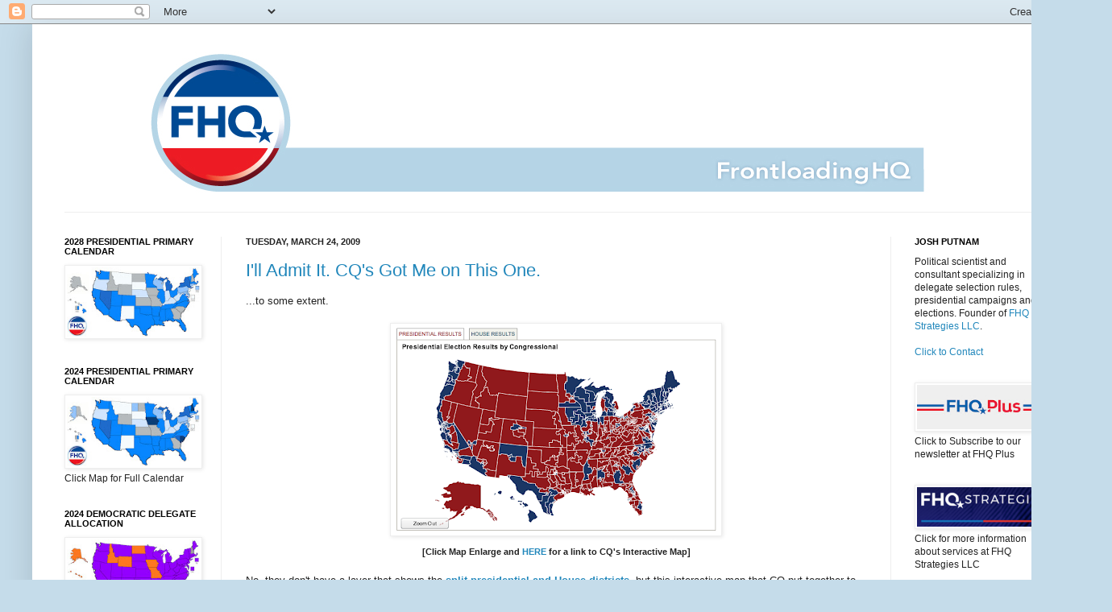

--- FILE ---
content_type: text/html; charset=UTF-8
request_url: https://www.frontloadinghq.com/2009/03/ill-admit-it-cqs-got-me-on-this-one.html?showComment=1237950540000
body_size: 25719
content:
<!DOCTYPE html>
<html class='v2' dir='ltr' xmlns='http://www.w3.org/1999/xhtml' xmlns:b='http://www.google.com/2005/gml/b' xmlns:data='http://www.google.com/2005/gml/data' xmlns:expr='http://www.google.com/2005/gml/expr'>
<head>
<link href='https://www.blogger.com/static/v1/widgets/335934321-css_bundle_v2.css' rel='stylesheet' type='text/css'/>
<!-- Google tag (gtag.js) -->
<script async='async' src='https://www.googletagmanager.com/gtag/js?id=G-175EPE6N6P'></script>
<script>
  window.dataLayer = window.dataLayer || [];
  function gtag(){dataLayer.push(arguments);}
  gtag('js', new Date());

  gtag('config', 'G-175EPE6N6P');
</script>
<meta content='IE=EmulateIE7' http-equiv='X-UA-Compatible'/>
<meta content='width=1200' name='viewport'/>
<meta content='text/html; charset=UTF-8' http-equiv='Content-Type'/>
<meta content='blogger' name='generator'/>
<link href='https://www.frontloadinghq.com/favicon.ico' rel='icon' type='image/x-icon'/>
<link href='http://www.frontloadinghq.com/2009/03/ill-admit-it-cqs-got-me-on-this-one.html' rel='canonical'/>
<link rel="alternate" type="application/atom+xml" title="Frontloading HQ - Atom" href="https://www.frontloadinghq.com/feeds/posts/default" />
<link rel="alternate" type="application/rss+xml" title="Frontloading HQ - RSS" href="https://www.frontloadinghq.com/feeds/posts/default?alt=rss" />
<link rel="service.post" type="application/atom+xml" title="Frontloading HQ - Atom" href="https://www.blogger.com/feeds/6719252574677567989/posts/default" />

<link rel="alternate" type="application/atom+xml" title="Frontloading HQ - Atom" href="https://www.frontloadinghq.com/feeds/3766842622963203999/comments/default" />
<!--Can't find substitution for tag [blog.ieCssRetrofitLinks]-->
<link href='https://blogger.googleusercontent.com/img/b/R29vZ2xl/AVvXsEg0hjDCXUD9E0PpvHoJhc0-zi91VJaX7WwIB58_rPPZ01Eqk1fjfyquZ2_e57dXSRQax0slT0wGimMEbvgJS0ENL7NMw7h1Wn9BXTOScMhvzXBGHQLiHkKut_TEcgWGIwivP7c-N1Qg1VQ/s400/CQ+Politics+%7C+Presidential+and+House+election+08+results+by+congressional+district_1237937470035.png' rel='image_src'/>
<meta content='http://www.frontloadinghq.com/2009/03/ill-admit-it-cqs-got-me-on-this-one.html' property='og:url'/>
<meta content='I&#39;ll Admit It.  CQ&#39;s Got Me on This One.' property='og:title'/>
<meta content='...to some extent. [Click Map Enlarge and HERE  for a link to CQ&#39;s Interactive Map] No, they don&#39;t have a layer that shows the split preside...' property='og:description'/>
<meta content='https://blogger.googleusercontent.com/img/b/R29vZ2xl/AVvXsEg0hjDCXUD9E0PpvHoJhc0-zi91VJaX7WwIB58_rPPZ01Eqk1fjfyquZ2_e57dXSRQax0slT0wGimMEbvgJS0ENL7NMw7h1Wn9BXTOScMhvzXBGHQLiHkKut_TEcgWGIwivP7c-N1Qg1VQ/w1200-h630-p-k-no-nu/CQ+Politics+%7C+Presidential+and+House+election+08+results+by+congressional+district_1237937470035.png' property='og:image'/>
<title>Frontloading HQ: I'll Admit It.  CQ's Got Me on This One.</title>
<style id='page-skin-1' type='text/css'><!--
/*
-----------------------------------------------
Blogger Template Style
Name:     Simple
Designer: Josh Peterson
URL:      www.noaesthetic.com
----------------------------------------------- */
/* Variable definitions
====================
<Variable name="keycolor" description="Main Color" type="color" default="#66bbdd"/>
<Group description="Page Text" selector="body">
<Variable name="body.font" description="Font" type="font"
default="normal normal 12px Arial, Tahoma, Helvetica, FreeSans, sans-serif"/>
<Variable name="body.text.color" description="Text Color" type="color" default="#222222"/>
</Group>
<Group description="Backgrounds" selector=".body-fauxcolumns-outer">
<Variable name="body.background.color" description="Outer Background" type="color" default="#66bbdd"/>
<Variable name="content.background.color" description="Main Background" type="color" default="#ffffff"/>
<Variable name="header.background.color" description="Header Background" type="color" default="transparent"/>
</Group>
<Group description="Links" selector=".main-outer">
<Variable name="link.color" description="Link Color" type="color" default="#2288bb"/>
<Variable name="link.visited.color" description="Visited Color" type="color" default="#888888"/>
<Variable name="link.hover.color" description="Hover Color" type="color" default="#33aaff"/>
</Group>
<Group description="Blog Title" selector=".header h1">
<Variable name="header.font" description="Font" type="font"
default="normal normal 60px Arial, Tahoma, Helvetica, FreeSans, sans-serif"/>
<Variable name="header.text.color" description="Title Color" type="color" default="#3399bb" />
</Group>
<Group description="Blog Description" selector=".header .description">
<Variable name="description.text.color" description="Description Color" type="color"
default="#777777" />
</Group>
<Group description="Tabs Text" selector=".tabs-inner .widget li a">
<Variable name="tabs.font" description="Font" type="font"
default="normal normal 14px Arial, Tahoma, Helvetica, FreeSans, sans-serif"/>
<Variable name="tabs.text.color" description="Text Color" type="color" default="#999999"/>
<Variable name="tabs.selected.text.color" description="Selected Color" type="color" default="#000000"/>
</Group>
<Group description="Tabs Background" selector=".tabs-outer .PageList">
<Variable name="tabs.background.color" description="Background Color" type="color" default="#f5f5f5"/>
<Variable name="tabs.selected.background.color" description="Selected Color" type="color" default="#eeeeee"/>
</Group>
<Group description="Post Title" selector="h3.post-title, .comments h4">
<Variable name="post.title.font" description="Font" type="font"
default="normal normal 22px Arial, Tahoma, Helvetica, FreeSans, sans-serif"/>
</Group>
<Group description="Date Header" selector=".date-header">
<Variable name="date.header.color" description="Text Color" type="color"
default="#222222"/>
<Variable name="date.header.background.color" description="Background Color" type="color"
default="transparent"/>
</Group>
<Group description="Post Footer" selector=".post-footer">
<Variable name="post.footer.text.color" description="Text Color" type="color" default="#666666"/>
<Variable name="post.footer.background.color" description="Background Color" type="color"
default="#f9f9f9"/>
<Variable name="post.footer.border.color" description="Shadow Color" type="color" default="#eeeeee"/>
</Group>
<Group description="Gadgets" selector="h2">
<Variable name="widget.title.font" description="Title Font" type="font"
default="normal bold 11px Arial, Tahoma, Helvetica, FreeSans, sans-serif"/>
<Variable name="widget.title.text.color" description="Title Color" type="color" default="#000000"/>
<Variable name="widget.alternate.text.color" description="Alternate Color" type="color" default="#999999"/>
</Group>
<Group description="Images" selector=".main-inner">
<Variable name="image.background.color" description="Background Color" type="color" default="#ffffff"/>
<Variable name="image.border.color" description="Border Color" type="color" default="#eeeeee"/>
<Variable name="image.text.color" description="Caption Text Color" type="color" default="#222222"/>
</Group>
<Group description="Accents" selector=".content-inner">
<Variable name="body.rule.color" description="Separator Line Color" type="color" default="#eeeeee"/>
<Variable name="tabs.border.color" description="Tabs Border Color" type="color" default="#eeeeee"/>
</Group>
<Variable name="body.background" description="Body Background" type="background"
color="#c5dcea" default="$(color) none repeat scroll top left"/>
<Variable name="body.background.override" description="Body Background Override" type="string" default=""/>
<Variable name="body.background.gradient.cap" description="Body Gradient Cap" type="url"
default="url(http://www.blogblog.com/1kt/simple/gradients_light.png)"/>
<Variable name="body.background.gradient.tile" description="Body Gradient Tile" type="url"
default="url(http://www.blogblog.com/1kt/simple/body_gradient_tile_light.png)"/>
<Variable name="content.background.color.selector" description="Content Background Color Selector" type="string" default=".content-inner"/>
<Variable name="content.padding" description="Content Padding" type="length" default="10px"/>
<Variable name="content.padding.horizontal" description="Content Horizontal Padding" type="length" default="10px"/>
<Variable name="content.shadow.spread" description="Content Shadow Spread" type="length" default="40px"/>
<Variable name="content.shadow.spread.webkit" description="Content Shadow Spread (WebKit)" type="length" default="5px"/>
<Variable name="content.shadow.spread.ie" description="Content Shadow Spread (IE)" type="length" default="10px"/>
<Variable name="main.border.width" description="Main Border Width" type="length" default="0"/>
<Variable name="header.background.gradient" description="Header Gradient" type="url" default="none"/>
<Variable name="header.shadow.offset.left" description="Header Shadow Offset Left" type="length" default="-1px"/>
<Variable name="header.shadow.offset.top" description="Header Shadow Offset Top" type="length" default="-1px"/>
<Variable name="header.shadow.spread" description="Header Shadow Spread" type="length" default="1px"/>
<Variable name="header.padding" description="Header Padding" type="length" default="30px"/>
<Variable name="header.border.size" description="Header Border Size" type="length" default="1px"/>
<Variable name="header.bottom.border.size" description="Header Bottom Border Size" type="length" default="1px"/>
<Variable name="header.border.horizontalsize" description="Header Horizontal Border Size" type="length" default="0"/>
<Variable name="description.text.size" description="Description Text Size" type="string" default="140%"/>
<Variable name="tabs.margin.top" description="Tabs Margin Top" type="length" default="0" />
<Variable name="tabs.margin.side" description="Tabs Side Margin" type="length" default="30px" />
<Variable name="tabs.background.gradient" description="Tabs Background Gradient" type="url"
default="url(http://www.blogblog.com/1kt/simple/gradients_light.png)"/>
<Variable name="tabs.border.width" description="Tabs Border Width" type="length" default="1px"/>
<Variable name="tabs.bevel.border.width" description="Tabs Bevel Border Width" type="length" default="1px"/>
<Variable name="date.header.padding" description="Date Header Padding" type="string" default="inherit"/>
<Variable name="date.header.letterspacing" description="Date Header Letter Spacing" type="string" default="inherit"/>
<Variable name="date.header.margin" description="Date Header Margin" type="string" default="inherit"/>
<Variable name="post.margin.bottom" description="Post Bottom Margin" type="length" default="25px"/>
<Variable name="image.border.small.size" description="Image Border Small Size" type="length" default="2px"/>
<Variable name="image.border.large.size" description="Image Border Large Size" type="length" default="5px"/>
<Variable name="page.width.selector" description="Page Width Selector" type="string" default=".region-inner"/>
<Variable name="page.width" description="Page Width" type="string" default="auto"/>
<Variable name="main.section.margin" description="Main Section Margin" type="length" default="15px"/>
<Variable name="main.padding" description="Main Padding" type="length" default="15px"/>
<Variable name="main.padding.top" description="Main Padding Top" type="length" default="30px"/>
<Variable name="main.padding.bottom" description="Main Padding Bottom" type="length" default="30px"/>
<Variable name="paging.background"
color="#ffffff"
description="Background of blog paging area" type="background"
default="transparent none no-repeat scroll top center"/>
<Variable name="footer.bevel" description="Bevel border length of footer" type="length" default="0"/>
<Variable name="startSide" description="Side where text starts in blog language" type="automatic" default="left"/>
<Variable name="endSide" description="Side where text ends in blog language" type="automatic" default="right"/>
*/
/* Content
----------------------------------------------- */
body {
font: normal normal 12px Arial, Tahoma, Helvetica, FreeSans, sans-serif;
color: #222222;
background: #c5dcea none no-repeat scroll center center;
padding: 0 40px 40px 40px;
}
html body .region-inner {
min-width: 0;
max-width: 100%;
width: auto;
}
a:link {
text-decoration:none;
color: #2187bb;
}
a:visited {
text-decoration:none;
color: #aac8da;
}
a:hover {
text-decoration:underline;
color: #999999;
}
.body-fauxcolumn-outer .fauxcolumn-inner {
background: transparent none repeat scroll top left;
_background-image: none;
}
.body-fauxcolumn-outer .cap-top {
position: absolute;
z-index: 1;
height: 400px;
width: 100%;
background: #c5dcea none no-repeat scroll center center;
}
.body-fauxcolumn-outer .cap-top .cap-left {
width: 100%;
background: transparent none repeat-x scroll top left;
_background-image: none;
}
.content-outer {
-moz-box-shadow: 0 0 40px rgba(0, 0, 0, .15);
-webkit-box-shadow: 0 0 5px rgba(0, 0, 0, .15);
-goog-ms-box-shadow: 0 0 10px #333333;
box-shadow: 0 0 40px rgba(0, 0, 0, .15);
margin-bottom: 1px;
}
.content-inner {
padding: 10px 10px;
}
.content-inner {
background-color: #ffffff;
}
/* Header
----------------------------------------------- */
.header-outer {
background: transparent none repeat-x scroll 0 -400px;
_background-image: none;
}
.Header h1 {
font: normal normal 60px Arial, Tahoma, Helvetica, FreeSans, sans-serif;
color: #3299bb;
text-shadow: -1px -1px 1px rgba(0, 0, 0, .2);
}
.Header h1 a {
color: #3299bb;
}
.Header .description {
font-size: 140%;
color: #777777;
}
.header-inner .Header .titlewrapper {
padding: 22px 30px;
}
.header-inner .Header .descriptionwrapper {
padding: 0 30px;
}
/* Tabs
----------------------------------------------- */
.tabs-inner .section:first-child {
border-top: 1px solid #eeeeee;
}
.tabs-inner .section:first-child ul {
margin-top: -1px;
border-top: 1px solid #eeeeee;
border-left: 0 solid #eeeeee;
border-right: 0 solid #eeeeee;
}
.tabs-inner .widget ul {
background: #f5f5f5 url(//www.blogblog.com/1kt/simple/gradients_light.png) repeat-x scroll 0 -800px;
_background-image: none;
border-bottom: 1px solid #eeeeee;
margin-top: 0;
margin-left: -30px;
margin-right: -30px;
}
.tabs-inner .widget li a {
display: inline-block;
padding: .6em 1em;
font: normal normal 14px Arial, Tahoma, Helvetica, FreeSans, sans-serif;
color: #999999;
border-left: 1px solid #ffffff;
border-right: 1px solid #eeeeee;
}
.tabs-inner .widget li:first-child a {
border-left: none;
}
.tabs-inner .widget li.selected a, .tabs-inner .widget li a:hover {
color: #000000;
background-color: #eeeeee;
text-decoration: none;
}
/* Columns
----------------------------------------------- */
.main-outer {
border-top: 0 solid #eeeeee;
}
.fauxcolumn-left-outer .fauxcolumn-inner {
border-right: 1px solid #eeeeee;
}
.fauxcolumn-right-outer .fauxcolumn-inner {
border-left: 1px solid #eeeeee;
}
/* Headings
----------------------------------------------- */
h2 {
margin: 0 0 1em 0;
font: normal bold 11px Arial, Tahoma, Helvetica, FreeSans, sans-serif;
color: #000000;
text-transform: uppercase;
}
/* Widgets
----------------------------------------------- */
.widget .zippy {
color: #999999;
text-shadow: 2px 2px 1px rgba(0, 0, 0, .1);
}
.widget .popular-posts ul {
list-style: none;
}
/* Posts
----------------------------------------------- */
.date-header span {
background-color: transparent;
color: #222222;
padding: inherit;
letter-spacing: inherit;
margin: inherit;
}
.main-inner {
padding-top: 30px;
padding-bottom: 30px;
}
.main-inner .column-center-inner {
padding: 0 15px;
}
.main-inner .column-center-inner .section {
margin: 0 15px;
}
.post {
margin: 0 0 25px 0;
}
h3.post-title, .comments h4 {
font: normal normal 22px Arial, Tahoma, Helvetica, FreeSans, sans-serif;
margin: .75em 0 0;
}
.post-body {
font-size: 110%;
line-height: 1.4;
position: relative;
}
.post-body img, .post-body .tr-caption-container, .Profile img, .Image img,
.BlogList .item-thumbnail img {
padding: 2px;
background: #ffffff;
border: 1px solid #eeeeee;
-moz-box-shadow: 1px 1px 5px rgba(0, 0, 0, .1);
-webkit-box-shadow: 1px 1px 5px rgba(0, 0, 0, .1);
box-shadow: 1px 1px 5px rgba(0, 0, 0, .1);
}
.post-body img, .post-body .tr-caption-container {
padding: 5px;
}
.post-body .tr-caption-container {
color: #222222;
}
.post-body .tr-caption-container img {
padding: 0;
background: transparent;
border: none;
-moz-box-shadow: 0 0 0 rgba(0, 0, 0, .1);
-webkit-box-shadow: 0 0 0 rgba(0, 0, 0, .1);
box-shadow: 0 0 0 rgba(0, 0, 0, .1);
}
.post-header {
margin: 0 0 1.5em;
line-height: 1.6;
font-size: 90%;
}
.post-footer {
margin: 20px -2px 0;
padding: 5px 10px;
color: #666666;
background-color: #eeeeee;
border-bottom: 1px solid #eeeeee;
line-height: 1.6;
font-size: 90%;
}
#comments .comment-author {
padding-top: 1.5em;
border-top: 1px solid #eeeeee;
background-position: 0 1.5em;
}
#comments .comment-author:first-child {
padding-top: 0;
border-top: none;
}
.avatar-image-container {
margin: .2em 0 0;
}
#comments .avatar-image-container img {
border: 1px solid #eeeeee;
}
/* Accents
---------------------------------------------- */
.section-columns td.columns-cell {
border-left: 1px solid #eeeeee;
}
.blog-pager {
background: transparent none no-repeat scroll top center;
}
.blog-pager-older-link, .home-link,
.blog-pager-newer-link {
background-color: #ffffff;
padding: 5px;
}
.footer-outer {
border-top: 0 dashed #bbbbbb;
}
/* Mobile
----------------------------------------------- */
body.mobile  {
padding: 0;
}
.mobile .content-inner {
padding: 0;
}
.mobile .content-outer {
-webkit-box-shadow: 0 0 3px rgba(0, 0, 0, .15);
box-shadow: 0 0 3px rgba(0, 0, 0, .15);
padding: 0 40px;
}
body.mobile .AdSense {
margin-left: -40px;
}
.mobile .tabs-inner .widget ul {
margin-left: 0;
margin-right: 0;
}
.mobile .post {
margin: 0;
}
.mobile .main-inner .column-center-inner .section {
margin: 0;
}
.mobile .main-inner {
padding-top: 20px;
padding-bottom: 20px;
}
.mobile .main-inner .column-center-inner {
padding: 0;
}
.mobile .date-header span {
padding: 0.4em 10px;
margin: 0 -10px;
}
.mobile h3.post-title {
margin: 0;
}
.mobile .blog-pager {
background: transparent;
}
.mobile .footer-outer {
border-top: none;
}
.mobile .main-inner, .mobile .footer-inner {
background-color: #ffffff;
}
.mobile-index-contents {
color: #222222;
}
.mobile-link-button {
background-color: #2187bb;
}
.mobile-link-button a:link, .mobile-link-button a:visited {
color: #ffffff;
}

--></style>
<style id='template-skin-1' type='text/css'><!--
body {
min-width: 1300px;
}
.content-outer, .content-fauxcolumn-outer, .region-inner {
min-width: 1300px;
max-width: 1300px;
_width: 1300px;
}
.main-inner .columns {
padding-left: 225px;
padding-right: 225px;
}
.main-inner .fauxcolumn-center-outer {
left: 225px;
right: 225px;
/* IE6 does not respect left and right together */
_width: expression(this.parentNode.offsetWidth -
parseInt("225px") -
parseInt("225px") + 'px');
}
.main-inner .fauxcolumn-left-outer {
width: 225px;
}
.main-inner .fauxcolumn-right-outer {
width: 225px;
}
.main-inner .column-left-outer {
width: 225px;
right: 100%;
margin-left: -225px;
}
.main-inner .column-right-outer {
width: 225px;
margin-right: -225px;
}
#layout {
min-width: 0;
}
#layout .content-outer {
min-width: 0;
width: 800px;
}
#layout .region-inner {
min-width: 0;
width: auto;
}
--></style>
<script type='text/javascript'>

  var _gaq = _gaq || [];
  _gaq.push(['_setAccount', 'UA-3480148-1']);
  _gaq.push(['_trackPageview']);

  (function() {
    var ga = document.createElement('script'); ga.type = 'text/javascript'; ga.async = true;
    ga.src = ('https:' == document.location.protocol ? 'https://ssl' : 'http://www') + '.google-analytics.com/ga.js';
    var s = document.getElementsByTagName('script')[0]; s.parentNode.insertBefore(ga, s);
  })();
  gtag('config', 'UA-178772253-1');
</script>
<meta content='uxKUbEJs9F3tU5TYeS0V' name='follow.it-verification-code'/><link href='https://www.blogger.com/dyn-css/authorization.css?targetBlogID=6719252574677567989&amp;zx=6a3cd67d-e75b-408c-b892-94329f1a06c4' media='none' onload='if(media!=&#39;all&#39;)media=&#39;all&#39;' rel='stylesheet'/><noscript><link href='https://www.blogger.com/dyn-css/authorization.css?targetBlogID=6719252574677567989&amp;zx=6a3cd67d-e75b-408c-b892-94329f1a06c4' rel='stylesheet'/></noscript>
<meta name='google-adsense-platform-account' content='ca-host-pub-1556223355139109'/>
<meta name='google-adsense-platform-domain' content='blogspot.com'/>

</head>
<body class='loading'>
<div class='navbar section' id='navbar'><div class='widget Navbar' data-version='1' id='Navbar1'><script type="text/javascript">
    function setAttributeOnload(object, attribute, val) {
      if(window.addEventListener) {
        window.addEventListener('load',
          function(){ object[attribute] = val; }, false);
      } else {
        window.attachEvent('onload', function(){ object[attribute] = val; });
      }
    }
  </script>
<div id="navbar-iframe-container"></div>
<script type="text/javascript" src="https://apis.google.com/js/platform.js"></script>
<script type="text/javascript">
      gapi.load("gapi.iframes:gapi.iframes.style.bubble", function() {
        if (gapi.iframes && gapi.iframes.getContext) {
          gapi.iframes.getContext().openChild({
              url: 'https://www.blogger.com/navbar/6719252574677567989?po\x3d3766842622963203999\x26origin\x3dhttps://www.frontloadinghq.com',
              where: document.getElementById("navbar-iframe-container"),
              id: "navbar-iframe"
          });
        }
      });
    </script><script type="text/javascript">
(function() {
var script = document.createElement('script');
script.type = 'text/javascript';
script.src = '//pagead2.googlesyndication.com/pagead/js/google_top_exp.js';
var head = document.getElementsByTagName('head')[0];
if (head) {
head.appendChild(script);
}})();
</script>
</div></div>
<div class='body-fauxcolumns'>
<div class='fauxcolumn-outer body-fauxcolumn-outer'>
<div class='cap-top'>
<div class='cap-left'></div>
<div class='cap-right'></div>
</div>
<div class='fauxborder-left'>
<div class='fauxborder-right'></div>
<div class='fauxcolumn-inner'>
</div>
</div>
<div class='cap-bottom'>
<div class='cap-left'></div>
<div class='cap-right'></div>
</div>
</div>
</div>
<div class='content'>
<div class='content-fauxcolumns'>
<div class='fauxcolumn-outer content-fauxcolumn-outer'>
<div class='cap-top'>
<div class='cap-left'></div>
<div class='cap-right'></div>
</div>
<div class='fauxborder-left'>
<div class='fauxborder-right'></div>
<div class='fauxcolumn-inner'>
</div>
</div>
<div class='cap-bottom'>
<div class='cap-left'></div>
<div class='cap-right'></div>
</div>
</div>
</div>
<div class='content-outer'>
<div class='content-cap-top cap-top'>
<div class='cap-left'></div>
<div class='cap-right'></div>
</div>
<div class='fauxborder-left content-fauxborder-left'>
<div class='fauxborder-right content-fauxborder-right'></div>
<div class='content-inner'>
<header>
<div class='header-outer'>
<div class='header-cap-top cap-top'>
<div class='cap-left'></div>
<div class='cap-right'></div>
</div>
<div class='fauxborder-left header-fauxborder-left'>
<div class='fauxborder-right header-fauxborder-right'></div>
<div class='region-inner header-inner'>
<div class='header section' id='header'><div class='widget Header' data-version='1' id='Header1'>
<div id='header-inner'>
<a href='https://www.frontloadinghq.com/' style='display: block'>
<img alt='Frontloading HQ' height='223px; ' id='Header1_headerimg' src='https://blogger.googleusercontent.com/img/b/R29vZ2xl/AVvXsEgq2IpVQzD6PcCT9yhnchG7uGO8IbZhUmb-gltNM1GYlv0CiL7pI-1eiHnnKcTx0nfou_OAAeTlDIDHtqSnvA45dyCc6aosPly3hwf3_3mVS33081ZCxxFpgmktR2GAxwR0_2qVo6Ktj2Kk/s1600/FHQ_banner.jpg' style='display: block' width='1200px; '/>
</a>
</div>
</div></div>
</div>
</div>
<div class='header-cap-bottom cap-bottom'>
<div class='cap-left'></div>
<div class='cap-right'></div>
</div>
</div>
</header>
<div class='tabs-outer'>
<div class='tabs-cap-top cap-top'>
<div class='cap-left'></div>
<div class='cap-right'></div>
</div>
<div class='fauxborder-left tabs-fauxborder-left'>
<div class='fauxborder-right tabs-fauxborder-right'></div>
<div class='region-inner tabs-inner'>
<div class='tabs no-items section' id='crosscol'></div>
<div class='tabs no-items section' id='crosscol-overflow'></div>
</div>
</div>
<div class='tabs-cap-bottom cap-bottom'>
<div class='cap-left'></div>
<div class='cap-right'></div>
</div>
</div>
<div class='main-outer'>
<div class='main-cap-top cap-top'>
<div class='cap-left'></div>
<div class='cap-right'></div>
</div>
<div class='fauxborder-left main-fauxborder-left'>
<div class='fauxborder-right main-fauxborder-right'></div>
<div class='region-inner main-inner'>
<div class='columns fauxcolumns'>
<div class='fauxcolumn-outer fauxcolumn-center-outer'>
<div class='cap-top'>
<div class='cap-left'></div>
<div class='cap-right'></div>
</div>
<div class='fauxborder-left'>
<div class='fauxborder-right'></div>
<div class='fauxcolumn-inner'>
</div>
</div>
<div class='cap-bottom'>
<div class='cap-left'></div>
<div class='cap-right'></div>
</div>
</div>
<div class='fauxcolumn-outer fauxcolumn-left-outer'>
<div class='cap-top'>
<div class='cap-left'></div>
<div class='cap-right'></div>
</div>
<div class='fauxborder-left'>
<div class='fauxborder-right'></div>
<div class='fauxcolumn-inner'>
</div>
</div>
<div class='cap-bottom'>
<div class='cap-left'></div>
<div class='cap-right'></div>
</div>
</div>
<div class='fauxcolumn-outer fauxcolumn-right-outer'>
<div class='cap-top'>
<div class='cap-left'></div>
<div class='cap-right'></div>
</div>
<div class='fauxborder-left'>
<div class='fauxborder-right'></div>
<div class='fauxcolumn-inner'>
</div>
</div>
<div class='cap-bottom'>
<div class='cap-left'></div>
<div class='cap-right'></div>
</div>
</div>
<!-- corrects IE6 width calculation -->
<div class='columns-inner'>
<div class='column-center-outer'>
<div class='column-center-inner'>
<div class='main section' id='main'><div class='widget Blog' data-version='1' id='Blog1'>
<div class='blog-posts hfeed'>

          <div class="date-outer">
        
<h2 class='date-header'><span>Tuesday, March 24, 2009</span></h2>

          <div class="date-posts">
        
<div class='post-outer'>
<div class='post hentry'>
<a name='3766842622963203999'></a>
<h3 class='post-title entry-title'>
<a href='https://www.frontloadinghq.com/2009/03/ill-admit-it-cqs-got-me-on-this-one.html'>I'll Admit It.  CQ's Got Me on This One.</a>
</h3>
<div class='post-header'>
<div class='post-header-line-1'></div>
</div>
<div class='post-body entry-content'>
...to some extent.<br /><br /><div style="text-align: center;"><a href="https://blogger.googleusercontent.com/img/b/R29vZ2xl/AVvXsEg0hjDCXUD9E0PpvHoJhc0-zi91VJaX7WwIB58_rPPZ01Eqk1fjfyquZ2_e57dXSRQax0slT0wGimMEbvgJS0ENL7NMw7h1Wn9BXTOScMhvzXBGHQLiHkKut_TEcgWGIwivP7c-N1Qg1VQ/s1600-h/CQ+Politics+%7C+Presidential+and+House+election+08+results+by+congressional+district_1237937470035.png" onblur="try {parent.deselectBloggerImageGracefully();} catch(e) {}"><img alt="" border="0" id="BLOGGER_PHOTO_ID_5316902176090898450" src="https://blogger.googleusercontent.com/img/b/R29vZ2xl/AVvXsEg0hjDCXUD9E0PpvHoJhc0-zi91VJaX7WwIB58_rPPZ01Eqk1fjfyquZ2_e57dXSRQax0slT0wGimMEbvgJS0ENL7NMw7h1Wn9BXTOScMhvzXBGHQLiHkKut_TEcgWGIwivP7c-N1Qg1VQ/s400/CQ+Politics+%7C+Presidential+and+House+election+08+results+by+congressional+district_1237937470035.png" style="margin: 0px auto 10px; display: block; text-align: center; cursor: pointer; width: 400px; height: 253px;" /></a><span style="font-size:85%;"><span style="font-weight: bold;">[Click Map Enlarge and <a href="http://innovation.cq.com/atlas/district_08/">HERE</a> for a link to CQ's Interactive Map]</span></span><br /></div><br />No, they don't have a layer that shows the <a href="http://frontloading.blogspot.com/2009/03/2008-electoral-college-by-congressional.html"><span style="font-weight: bold;">split presidential and House districts</span></a>, but this interactive map that CQ put together to accompany the data they've put out over the last couple of weeks is pretty snazzy.  And the clarity of the district lines is great.<br /><br />Click on the link under the map to go play around with it.<br /><br /><br /><span style="font-weight: bold;">Recent Posts:<br /><a href="http://frontloading.blogspot.com/2009/03/nprs-2012-bracket-results-1st-round-are.html">NPR's 2012 Bracket Results (1st Round) Are Now Up</a><br /><br /><a href="http://frontloading.blogspot.com/2009/03/2012-primaries-democratic-change.html">2012 Primaries: Democratic Change Commission Named</a><br /><br /><a href="http://frontloading.blogspot.com/2009/03/lets-try-this-2012-gop-bracket-again.html">Let's Try This 2012 GOP Bracket Again</a></span>
<div style='clear: both;'></div>
</div>
<div class='post-footer'>
<div class='post-footer-line post-footer-line-1'><span class='post-author vcard'>
Posted by
<span class='fn'>Josh Putnam</span>
</span>
<span class='post-timestamp'>
at
<a class='timestamp-link' href='https://www.frontloadinghq.com/2009/03/ill-admit-it-cqs-got-me-on-this-one.html' rel='bookmark' title='permanent link'><abbr class='published' title='2009-03-24T19:33:00-04:00'>7:33&#8239;PM</abbr></a>
</span>
<span class='post-comment-link'>
</span>
<span class='post-icons'>
<span class='item-action'>
<a href='https://www.blogger.com/email-post/6719252574677567989/3766842622963203999' title='Email Post'>
<img alt="" class="icon-action" height="13" src="//img1.blogblog.com/img/icon18_email.gif" width="18">
</a>
</span>
</span>
<span class='post-backlinks post-comment-link'>
</span>
</div>
<div class='post-footer-line post-footer-line-2'><span class='post-labels'>
Labels:
<a href='https://www.frontloadinghq.com/search/label/CQ' rel='tag'>CQ</a>,
<a href='https://www.frontloadinghq.com/search/label/electoral%20college%20by%20congressional%20district' rel='tag'>electoral college by congressional district</a>,
<a href='https://www.frontloadinghq.com/search/label/maps' rel='tag'>maps</a>
</span>
</div>
<div class='post-footer-line post-footer-line-3'></div><div addthis:title='I&#39;ll Admit It.  CQ&#39;s Got Me on This One.' addthis:url='https://www.frontloadinghq.com/2009/03/ill-admit-it-cqs-got-me-on-this-one.html' class='addthis_toolbox addthis_default_style'><a class='addthis_button_compact' href='http://www.addthis.com/bookmark.php?v=250&username=jtputnam'>Share</a>
<span class='addthis_separator'>|</span>
<a class='addthis_button_digg'></a>
<a class='addthis_button_stumbleupon'></a>
<a class='addthis_button_reddit'></a>
<a class='addthis_button_tumblr'></a>
<a class='addthis_button_delicious'></a>
<a class='addthis_button_google_plusone'></a>
<a class='addthis_button_facebook_like' fb:like:layout='button_count'></a>
<a class='addthis_button_tweet'></a>
</div>
<script src="//s7.addthis.com/js/250/addthis_widget.js#username=jtputnam" type="text/javascript"></script>
</div>
</div>
<div class='comments' id='comments'>
<a name='comments'></a>
<h4>6 comments:</h4>
<div id='Blog1_comments-block-wrapper'>
<dl class='avatar-comment-indent' id='comments-block'>
<dt class='comment-author ' id='c2856536920410600156'>
<a name='c2856536920410600156'></a>
<div class="avatar-image-container avatar-stock"><span dir="ltr"><a href="https://www.blogger.com/profile/04365194237710177589" target="" rel="nofollow" onclick="" class="avatar-hovercard" id="av-2856536920410600156-04365194237710177589"><img src="//www.blogger.com/img/blogger_logo_round_35.png" width="35" height="35" alt="" title="Jack">

</a></span></div>
<a href='https://www.blogger.com/profile/04365194237710177589' rel='nofollow'>Jack</a>
said...
</dt>
<dd class='comment-body' id='Blog1_cmt-2856536920410600156'>
<p>
And CQ is wrong about my district, NY-3. It claims that McCain won the district, 52-47. However, it appears (based on the figures on other sites) that that only considers the Suffolk County portion of the district. This is only a small portion of the district and encompasses a conservative part of Suffolk County. If you include Nassau County's share of the NY-3 vote, Obama surely defeated McCain in the district.<BR/><BR/>In other words, every analysis you see about congressional district results and split districts is at least very slightly wrong.
</p>
</dd>
<dd class='comment-footer'>
<span class='comment-timestamp'>
<a href='https://www.frontloadinghq.com/2009/03/ill-admit-it-cqs-got-me-on-this-one.html?showComment=1237950540000#c2856536920410600156' title='comment permalink'>
March 24, 2009 at 11:09&#8239;PM
</a>
<span class='item-control blog-admin pid-208287976'>
<a class='comment-delete' href='https://www.blogger.com/comment/delete/6719252574677567989/2856536920410600156' title='Delete Comment'>
<img src='https://resources.blogblog.com/img/icon_delete13.gif'/>
</a>
</span>
</span>
</dd>
<dt class='comment-author ' id='c5813121823025859038'>
<a name='c5813121823025859038'></a>
<div class="avatar-image-container avatar-stock"><span dir="ltr"><img src="//resources.blogblog.com/img/blank.gif" width="35" height="35" alt="" title="Anonymous">

</span></div>
Anonymous
said...
</dt>
<dd class='comment-body' id='Blog1_cmt-5813121823025859038'>
<p>
FHQ is lucky to have someone on the ground in NY-3 to keep us abreast of the discrepancies.  That district has been a real thorn in the sides of people looking into presidential vote by congressional district.
</p>
</dd>
<dd class='comment-footer'>
<span class='comment-timestamp'>
<a href='https://www.frontloadinghq.com/2009/03/ill-admit-it-cqs-got-me-on-this-one.html?showComment=1237999740000#c5813121823025859038' title='comment permalink'>
March 25, 2009 at 12:49&#8239;PM
</a>
<span class='item-control blog-admin pid-692403247'>
<a class='comment-delete' href='https://www.blogger.com/comment/delete/6719252574677567989/5813121823025859038' title='Delete Comment'>
<img src='https://resources.blogblog.com/img/icon_delete13.gif'/>
</a>
</span>
</span>
</dd>
<dt class='comment-author ' id='c7324167764847596527'>
<a name='c7324167764847596527'></a>
<div class="avatar-image-container avatar-stock"><span dir="ltr"><a href="https://www.blogger.com/profile/04365194237710177589" target="" rel="nofollow" onclick="" class="avatar-hovercard" id="av-7324167764847596527-04365194237710177589"><img src="//www.blogger.com/img/blogger_logo_round_35.png" width="35" height="35" alt="" title="Jack">

</a></span></div>
<a href='https://www.blogger.com/profile/04365194237710177589' rel='nofollow'>Jack</a>
said...
</dt>
<dd class='comment-body' id='Blog1_cmt-7324167764847596527'>
<p>
I hope you all buy my book, <I>Jack's Guide to New York's Third,</I> coming out on July 4 (because we're really patriotic here). Buy early and you get a free copy of "Pete King's Offensive Comments" in which he tries (but fails) to make the case that he's more offensive than his fellow King, Rep. Steve from Iowa's Fifth.
</p>
</dd>
<dd class='comment-footer'>
<span class='comment-timestamp'>
<a href='https://www.frontloadinghq.com/2009/03/ill-admit-it-cqs-got-me-on-this-one.html?showComment=1238025840000#c7324167764847596527' title='comment permalink'>
March 25, 2009 at 8:04&#8239;PM
</a>
<span class='item-control blog-admin pid-208287976'>
<a class='comment-delete' href='https://www.blogger.com/comment/delete/6719252574677567989/7324167764847596527' title='Delete Comment'>
<img src='https://resources.blogblog.com/img/icon_delete13.gif'/>
</a>
</span>
</span>
</dd>
<dt class='comment-author ' id='c3775368596369979703'>
<a name='c3775368596369979703'></a>
<div class="avatar-image-container avatar-stock"><span dir="ltr"><a href="https://www.blogger.com/profile/04365194237710177589" target="" rel="nofollow" onclick="" class="avatar-hovercard" id="av-3775368596369979703-04365194237710177589"><img src="//www.blogger.com/img/blogger_logo_round_35.png" width="35" height="35" alt="" title="Jack">

</a></span></div>
<a href='https://www.blogger.com/profile/04365194237710177589' rel='nofollow'>Jack</a>
said...
</dt>
<dd class='comment-body' id='Blog1_cmt-3775368596369979703'>
<p>
The numbers are now in, and <A HREF="http://spreadsheets.google.com/ccc?key=p7Hn_T5RBt3Svkhr2nrqYCA" REL="nofollow">apparently McCain won NY-3.</A> I have no idea how McCain won a D+2 district in the Northeast which has continually grown more Democratic, and am a little annoyed that he won my home district, but at least I can stop ranting about how everyone else is wrong.
</p>
</dd>
<dd class='comment-footer'>
<span class='comment-timestamp'>
<a href='https://www.frontloadinghq.com/2009/03/ill-admit-it-cqs-got-me-on-this-one.html?showComment=1238527500000#c3775368596369979703' title='comment permalink'>
March 31, 2009 at 3:25&#8239;PM
</a>
<span class='item-control blog-admin pid-208287976'>
<a class='comment-delete' href='https://www.blogger.com/comment/delete/6719252574677567989/3775368596369979703' title='Delete Comment'>
<img src='https://resources.blogblog.com/img/icon_delete13.gif'/>
</a>
</span>
</span>
</dd>
<dt class='comment-author ' id='c1121759884598019447'>
<a name='c1121759884598019447'></a>
<div class="avatar-image-container avatar-stock"><span dir="ltr"><a href="http://frontloading.blogspot.com/" target="" rel="nofollow" onclick=""><img src="//resources.blogblog.com/img/blank.gif" width="35" height="35" alt="" title="Josh Putnam">

</a></span></div>
<a href='http://frontloading.blogspot.com/' rel='nofollow'>Josh Putnam</a>
said...
</dt>
<dd class='comment-body' id='Blog1_cmt-1121759884598019447'>
<p>
Very interesting.  I'll have to look, but I'm assuming that that district is among the bluest that McCain won.  <BR/><BR/>Thanks for the link to the data as well.
</p>
</dd>
<dd class='comment-footer'>
<span class='comment-timestamp'>
<a href='https://www.frontloadinghq.com/2009/03/ill-admit-it-cqs-got-me-on-this-one.html?showComment=1238546220000#c1121759884598019447' title='comment permalink'>
March 31, 2009 at 8:37&#8239;PM
</a>
<span class='item-control blog-admin pid-692403247'>
<a class='comment-delete' href='https://www.blogger.com/comment/delete/6719252574677567989/1121759884598019447' title='Delete Comment'>
<img src='https://resources.blogblog.com/img/icon_delete13.gif'/>
</a>
</span>
</span>
</dd>
<dt class='comment-author ' id='c9093707940524492944'>
<a name='c9093707940524492944'></a>
<div class="avatar-image-container avatar-stock"><span dir="ltr"><a href="https://www.blogger.com/profile/04365194237710177589" target="" rel="nofollow" onclick="" class="avatar-hovercard" id="av-9093707940524492944-04365194237710177589"><img src="//www.blogger.com/img/blogger_logo_round_35.png" width="35" height="35" alt="" title="Jack">

</a></span></div>
<a href='https://www.blogger.com/profile/04365194237710177589' rel='nofollow'>Jack</a>
said...
</dt>
<dd class='comment-body' id='Blog1_cmt-9093707940524492944'>
<p>
Pennsylvania's 12th district, a D+5 district, voted for McCain 50%-49%. Obama did only slightly better here than in R+11 PA-16, based in Lancaster, which went 51%-48% McCain. Pennsylvania's 12th is represented by a certain John Murtha. Do I remember a comment this congressman made about the voters in his district?<BR/><BR/>And Josh, since you know far more about electoral politics than I, can you think of any reason why Obama did so badly in my district? If it's D+2, you'd expect Obama to win about 55-44, so he underperformed by about eight points. It has a rather high Jewish population, but the belief that they would be reluctant to vote Obama was overstated (though I certainly detected a little of it). I think it's a somewhat older district, too (young people have been leaving Nassau County fairly rapidly). But none of these factros explain an eight point underperformance, and Democratic registration has increased rapidly in Nassau County, and we're electing more Democrats to state and local offices than ever. (Albeit in parts of the county that are not in the district. I don't have breakdowns of the registration by district and can't say if the increases in Dem registration are only in other parts of Nassau or spread uniformly throughout the county. If the former is true, we might see some creative redistricting on Long Island in a couple of years; the 2nd, 4th and 5th districts are Democratic enough that they can afford to shed a few Democrats. It all depends on the 2010 elections as well; the state Senate and governorship are up for grabs.)
</p>
</dd>
<dd class='comment-footer'>
<span class='comment-timestamp'>
<a href='https://www.frontloadinghq.com/2009/03/ill-admit-it-cqs-got-me-on-this-one.html?showComment=1238547540000#c9093707940524492944' title='comment permalink'>
March 31, 2009 at 8:59&#8239;PM
</a>
<span class='item-control blog-admin pid-208287976'>
<a class='comment-delete' href='https://www.blogger.com/comment/delete/6719252574677567989/9093707940524492944' title='Delete Comment'>
<img src='https://resources.blogblog.com/img/icon_delete13.gif'/>
</a>
</span>
</span>
</dd>
</dl>
</div>
<p class='comment-footer'>
<a href='https://www.blogger.com/comment/fullpage/post/6719252574677567989/3766842622963203999' onclick='javascript:window.open(this.href, "bloggerPopup", "toolbar=0,location=0,statusbar=1,menubar=0,scrollbars=yes,width=640,height=500"); return false;'>Post a Comment</a>
</p>
</div>
</div>

        </div></div>
      
</div>
<div class='blog-pager' id='blog-pager'>
<span id='blog-pager-newer-link'>
<a class='blog-pager-newer-link' href='https://www.frontloadinghq.com/2009/03/oregon-in-2012.html' id='Blog1_blog-pager-newer-link' title='Newer Post'>Newer Post</a>
</span>
<span id='blog-pager-older-link'>
<a class='blog-pager-older-link' href='https://www.frontloadinghq.com/2009/03/nprs-2012-bracket-results-1st-round-are.html' id='Blog1_blog-pager-older-link' title='Older Post'>Older Post</a>
</span>
<a class='home-link' href='https://www.frontloadinghq.com/'>Home</a>
</div>
<div class='clear'></div>
<div class='post-feeds'>
<div class='feed-links'>
Subscribe to:
<a class='feed-link' href='https://www.frontloadinghq.com/feeds/3766842622963203999/comments/default' target='_blank' type='application/atom+xml'>Post Comments (Atom)</a>
</div>
</div>
</div></div>
</div>
</div>
<div class='column-left-outer'>
<div class='column-left-inner'>
<aside>
<div class='sidebar section' id='sidebar-left-1'><div class='widget Image' data-version='1' id='Image35'>
<h2>2028 Presidential Primary Calendar</h2>
<div class='widget-content'>
<a href='https://www.frontloadinghq.com/p/the-2028-presidential-primary-calendar.html'>
<img alt='2028 Presidential Primary Calendar' height='113' id='Image35_img' src='https://blogger.googleusercontent.com/img/a/AVvXsEhwQLcLGP99UveLazhK1fzHo1R8hdZPazuHFlmkk2hQ8dNbAQXXIFLAOywTSkrtJaCJ0BLtZItG2vhnywfuNeVpv21xuUifebB71o-lFpM6aDgoOlnof3cYSRigRnl60NvOW4YJ886Fra-dKC7asJUZQzVDZcnCYukCMG14ibMfHF-GmuRF8q_NmbkQscsk=s217' width='217'/>
</a>
<br/>
</div>
<div class='clear'></div>
</div><div class='widget Image' data-version='1' id='Image26'>
<h2>2024 Presidential Primary Calendar</h2>
<div class='widget-content'>
<a href='https://www.frontloadinghq.com/p/the-2024.html'>
<img alt='2024 Presidential Primary Calendar' height='113' id='Image26_img' src='https://blogger.googleusercontent.com/img/a/AVvXsEjkhyw_7NFiAXu5TSy_dyhpSXfExqkSW_KSysZRDbAYcLDEb9KMg_0kGFfuPY-JyiSrqWqSe6DKuaO29DZtyynhYYqYBtEnZuZyj0-xZHTY0CSpmf9kAHJ58xAOnjwT6BfQVlPFjO9HiR5ff3UHtimmZtxQYsKM6bFmVV_UIT-ZMdqYtsFCPObdAoofxg=s217' width='217'/>
</a>
<br/>
<span class='caption'>Click Map for Full Calendar</span>
</div>
<div class='clear'></div>
</div><div class='widget Image' data-version='1' id='Image34'>
<h2>2024 Democratic Delegate Allocation</h2>
<div class='widget-content'>
<a href='https://www.frontloadinghq.com/p/2024-democratic-delegate-allocation-and.html'>
<img alt='2024 Democratic Delegate Allocation' height='112' id='Image34_img' src='https://blogger.googleusercontent.com/img/a/AVvXsEjtKrKQLYOe2UzBJGY253YnnPe5_z-_gmy3r6-mREapGMet2zgcoJHXNF5IbB__gD5oO7My-mevoeUkVpWj7T6MVwPpSMKJrTY2-jwF8kUIKUSt3GoFG39jUaualrtmK_4snR8GxL0h7EQJS51dsU795KFpuvWgko_nL7RXUFUvlGn9yl6YtpsUff3snr_L=s217' width='217'/>
</a>
<br/>
<span class='caption'>Click map for full rules</span>
</div>
<div class='clear'></div>
</div><div class='widget Image' data-version='1' id='Image30'>
<h2>2024 Republican delegate allocation</h2>
<div class='widget-content'>
<a href='https://www.frontloadinghq.com/p/2024-republican-delegate-allocation.html'>
<img alt='2024 Republican delegate allocation' height='113' id='Image30_img' src='https://blogger.googleusercontent.com/img/a/AVvXsEi_CasEVjOSkKEVvhDGO00_3JJLdi3fFpVWCBUR7t-vNNLbY0XS3nlLNOjQRibIm3FN6icufxwEvqQ2ZGCd7cpxZlo5F66QGWYKmJEstroITtjOESq4yJQIcIHv5mUh1UATdChXnBcya77w81W8z8xJXsm38NTVny7X8aQjR3Axm2VQi9esOBVWJinEZ7XG=s217' width='217'/>
</a>
<br/>
<span class='caption'>Click map for full rules</span>
</div>
<div class='clear'></div>
</div><div class='widget Image' data-version='1' id='Image21'>
<h2>2020 Presidential Primary Calendar</h2>
<div class='widget-content'>
<a href='http://frontloading.blogspot.com/p/2020-presidential-primary-calendar.html'>
<img alt='2020 Presidential Primary Calendar' height='85' id='Image21_img' src='https://blogger.googleusercontent.com/img/b/R29vZ2xl/AVvXsEhDIG4Oq0s0_XXWZ0UcCm99JCtA9I7Bm95wY-5NPJGILfmjXw21j5UqMzYY9JkZHm4FljDzrWhtk7-k5hjCrclW6O8Kgk8okqM96ug2SKGJqq-H6M8_65Ilf2yN6AVc6fd7lk_K8SjZyevb/s165/2020_calendar_thumbnail_final.png' width='165'/>
</a>
<br/>
<span class='caption'>Click Map for Full Calendar</span>
</div>
<div class='clear'></div>
</div><div class='widget Image' data-version='1' id='Image19'>
<h2>2016 Presidential Primary Calendar</h2>
<div class='widget-content'>
<a href='http://frontloading.blogspot.com/p/2016-presidential-primary-calendar.html'>
<img alt='2016 Presidential Primary Calendar' height='99' id='Image19_img' src='https://blogger.googleusercontent.com/img/b/R29vZ2xl/AVvXsEgxzac_64TVLtldudfgaruBfYgwfvsSmzsC1eP13vH-yyfkMkgD0Iz9SWpLBl6Lct65Q8DaWgNWeptkIaDgxlkd5Y7GnDnBhFxLHjJJRkxt1wfd8raE0k0iu-fr6A3Zu2nrGJNCjvYTjvI1/s190/2016.calendar.column.png' width='190'/>
</a>
<br/>
<span class='caption'>Click Map for Full Calendar</span>
</div>
<div class='clear'></div>
</div><div class='widget Image' data-version='1' id='Image33'>
<h2>2012 Presidential Primary Calendar</h2>
<div class='widget-content'>
<a href='http://frontloading.blogspot.com/p/2012-presidential-primary-calendar.html'>
<img alt='2012 Presidential Primary Calendar' height='114' id='Image33_img' src='https://blogger.googleusercontent.com/img/b/R29vZ2xl/AVvXsEjv49MTJSLf9VxWm1wNFZvV0fqTPhZAsygjMkuI3Z0qgbkXjslE9jl-qWNgTeQXBFUjtm7HDlXr4Ph2flC-v-WDD_a9U7y6-ubNbrcdWkWfOQxqOkQTwnTW1-Pl-CpisXiv6uTJ3SUeO_oT/s200/2012.jpg' width='200'/>
</a>
<br/>
<span class='caption'>Click Map for Full Calendar</span>
</div>
<div class='clear'></div>
</div><div class='widget Image' data-version='1' id='Image5'>
<h2>2008 Presidential Primary Calendar</h2>
<div class='widget-content'>
<a href='http://frontloading.blogspot.com/2009/03/2008-presidential-primary-calendar.html'>
<img alt='2008 Presidential Primary Calendar' height='104' id='Image5_img' src='https://blogger.googleusercontent.com/img/b/R29vZ2xl/AVvXsEjD2izs6R19RhNyibF9S3V633yCzobs5NFOAkw6qOLOksjgUwqgd-lY6at4tbhN8SRoFeiXQzPB37qNwbVzhLDeytCJO2buwFWUKqfkl3LD9Ati3gZ4O7IhcI932ryOpPqx072Z3HABS6wC/s200/2008.jpg' width='200'/>
</a>
<br/>
<span class='caption'>Click Map for Full Calendar</span>
</div>
<div class='clear'></div>
</div><div class='widget Image' data-version='1' id='Image6'>
<h2>2004 Presidential Primary Calendar</h2>
<div class='widget-content'>
<a href='http://frontloading.blogspot.com/2009/03/2004-presidential-primary-calendar.html'>
<img alt='2004 Presidential Primary Calendar' height='104' id='Image6_img' src='https://blogger.googleusercontent.com/img/b/R29vZ2xl/AVvXsEgGS_p4k3Qq0ebYJwLVHqyYF2G4-0dZMCXi6Jz5JFYf9sxJEhH_8LtcUi9Gc_S9aCwTvmbjv6DTG23lH8eWEJdpDZuQGpwkpO8C9GoX-8wSjt8A4KTELJL3uUKog2XgMGbwWlc4TLJNlcxB/s200/2004.jpg' width='200'/>
</a>
<br/>
<span class='caption'>Click Map for Full Calendar</span>
</div>
<div class='clear'></div>
</div><div class='widget Image' data-version='1' id='Image7'>
<h2>2000 Presidential Primary Calendar</h2>
<div class='widget-content'>
<a href='http://frontloading.blogspot.com/2009/03/2000-presidential-primary-calendar.html'>
<img alt='2000 Presidential Primary Calendar' height='104' id='Image7_img' src='https://blogger.googleusercontent.com/img/b/R29vZ2xl/AVvXsEjDVL4fuZn_wtXmG00OZUb2h0nA2TbY1V1FvkgfF0WoXoTgKaPzcYs-oDVcGj0Yb-tXvCWjYSomUUtr0zdQijHvUG7oyJni03EXkrWMcgEQ636gSTTTz-6HonTr0s1UJfLQk-9svGsUbCXJ/s200/2000.jpg' width='200'/>
</a>
<br/>
<span class='caption'>Click Map for Full Calendar</span>
</div>
<div class='clear'></div>
</div><div class='widget Image' data-version='1' id='Image8'>
<h2>1996 Presidential Primary Calendar</h2>
<div class='widget-content'>
<a href='http://frontloading.blogspot.com/2009/02/1996-presidential-primary-calendar.html'>
<img alt='1996 Presidential Primary Calendar' height='104' id='Image8_img' src='https://blogger.googleusercontent.com/img/b/R29vZ2xl/AVvXsEhU41O8KGIn2i7sdXt4dgIBz-UjYZHXFRAnpfOnEyxYmUemoHobq3y4fluDWxYOFgJnTK21M1aKVEq4J2ZSERqMoal1udRJmpuYtf55T1zPeIDwSmcGBquvcyThjf-EcauBHt9XNL6GrLdo/s200/1996.jpg' width='200'/>
</a>
<br/>
<span class='caption'>Click Map for Full Calendar</span>
</div>
<div class='clear'></div>
</div><div class='widget Image' data-version='1' id='Image9'>
<h2>1992 Presidential Primary Calendar</h2>
<div class='widget-content'>
<a href='http://frontloading.blogspot.com/2009/02/1992-presidential-primary-calendar.html'>
<img alt='1992 Presidential Primary Calendar' height='103' id='Image9_img' src='https://blogger.googleusercontent.com/img/b/R29vZ2xl/AVvXsEh7VvGtBaDP3V0A-KfavxlbRY3bES0TNr30mbhyphenhyphenoP3svxEjscLvWNSUsViFlEQKE_mR8Cw8iiUn_NldBHuM4U8YnR63mlE6WmlkXpnzQREjA3pwlLW5EbUg8dTwcYGxhx-ztIU21JCuN1Mx/s200/1992.jpg' width='200'/>
</a>
<br/>
<span class='caption'>Click Map for Full Calendar</span>
</div>
<div class='clear'></div>
</div><div class='widget Image' data-version='1' id='Image10'>
<h2>1988 Presidential Primary Calendar</h2>
<div class='widget-content'>
<a href='http://frontloading.blogspot.com/2009/02/1988-presidential-primary-calendar.html'>
<img alt='1988 Presidential Primary Calendar' height='103' id='Image10_img' src='https://blogger.googleusercontent.com/img/b/R29vZ2xl/AVvXsEhtWtOUgpUIdC6Q8r2ShzJpsM2_tpHZOATK8ykIWn_MMWaHl7AH2TjkuJC7V3qnxDXlOtd1SwuGtemJmqHkkeLnqqOaTDy0GyeD7sxnyYBRk8qZOjiJ82wzomr8wN3VsTTQHKDCi2Vdlhof/s200/1988.jpg' width='200'/>
</a>
<br/>
<span class='caption'>Click Map for Full Calendar</span>
</div>
<div class='clear'></div>
</div><div class='widget Image' data-version='1' id='Image11'>
<h2>1984 Presidential Primary Calendar</h2>
<div class='widget-content'>
<a href='http://frontloading.blogspot.com/2009/02/1984-presidential-primary-calendar.html'>
<img alt='1984 Presidential Primary Calendar' height='103' id='Image11_img' src='https://blogger.googleusercontent.com/img/b/R29vZ2xl/AVvXsEh1BsoV3Z_HpH_OYiIp6985_lGd7InjPG-5I33828q_dNUfUPwunYr1eM1yVHaeqAh8LXSSXldIBIPdaNl-SrCkVQbxJjef6zc6ZaCyIn4YCWzYeSHtsP1f6QApBFEQ33BrS-uJemb15vqR/s200/1984.jpg' width='200'/>
</a>
<br/>
<span class='caption'>Click Map for Full Calendar</span>
</div>
<div class='clear'></div>
</div><div class='widget Image' data-version='1' id='Image12'>
<h2>1980 Presidential Primary Calendar</h2>
<div class='widget-content'>
<a href='http://frontloading.blogspot.com/2009/02/1980-presidential-primary-calendar.html'>
<img alt='1980 Presidential Primary Calendar' height='103' id='Image12_img' src='https://blogger.googleusercontent.com/img/b/R29vZ2xl/AVvXsEjK0aTnLQ4mKt4bncZYc_Z0_qRCL61BYJQc8-UNOh2xxjb22kC0C5Dxg2lULtSfaCV1SA9R_lfHugbRhKlh5fcQyopM0kJQWtWX1uJ-Eg3JNp8T393Mud1Xbb_bdgjYUKUsIi2k6BWGTxHp/s200/1980.jpg' width='200'/>
</a>
<br/>
<span class='caption'>Click Map for Full Calendar</span>
</div>
<div class='clear'></div>
</div><div class='widget Image' data-version='1' id='Image13'>
<h2>1976 Presidential Primary Calendar</h2>
<div class='widget-content'>
<a href='http://frontloading.blogspot.com/2009/02/1976-presidential-primary-calendar.html'>
<img alt='1976 Presidential Primary Calendar' height='103' id='Image13_img' src='https://blogger.googleusercontent.com/img/b/R29vZ2xl/AVvXsEj8P-1aaY_5Y_VM4NVuZ1DlKb18RgGcEvr79Rv8A8tBTgqzg2Q-CAx-xh6NG5FmFo5QDqfUPsfCcL5YXnyrPFwXefYVZnBc9XshDZoCgYI74q9F4MuCoPBYCAN6Z3Tu2VjS7SsbVd8rpIRS/s200/1976.jpg' width='200'/>
</a>
<br/>
<span class='caption'>Click Map for Full Calendar</span>
</div>
<div class='clear'></div>
</div><div class='widget Image' data-version='1' id='Image25'>
<h2>2020 Democratic Delegate Allocation and Selection</h2>
<div class='widget-content'>
<a href='https://frontloading.blogspot.com/p/2020-democratic-delegate-allocation-and.html'>
<img alt='2020 Democratic Delegate Allocation and Selection' height='84' id='Image25_img' src='https://blogger.googleusercontent.com/img/b/R29vZ2xl/AVvXsEhGrTrXg75UzJegT40JzNHLv-tlO8T_MJaJpBauL7w7A5-4PNNPlr4W5dU7QHTBu2azInut2l0QPQ0tqj3Hh6pc1n4tICl6JBz7TPT9oyD5Pua7actFdCZhXUVl3GYNmBIPQRS42wTjj5Wh/s1600/2020_dem_del_sel_thumbnail.png' width='165'/>
</a>
<br/>
<span class='caption'>Click Map for More</span>
</div>
<div class='clear'></div>
</div><div class='widget LinkList' data-version='1' id='LinkList5'>
<h2>2020 Delegate Selection Rules</h2>
<div class='widget-content'>
<ul>
<li><a href='https://drive.google.com/file/d/1N5uwBJxbeJihIbkn_DfI8RX9VG-fiXGF/view?usp=sharing'>Democratic rules</a></li>
<li><a href='https://drive.google.com/file/d/11MtLGftESEX7WSca2jPkZS_33SmDN1DD/view?usp=sharing'>Democratic convention call</a></li>
<li><a href='https://drive.google.com/file/d/1h1uguJAyknGFFiM4oB9ksZxWwshma1_r/view?usp=sharing'>Republican rules</a></li>
</ul>
<div class='clear'></div>
</div>
</div><div class='widget Image' data-version='1' id='Image28'>
<h2>2020 Republican Delegate Allocation</h2>
<div class='widget-content'>
<a href='https://www.frontloadinghq.com/p/2020-republican-delegate-allocation.html'>
<img alt='2020 Republican Delegate Allocation' height='112' id='Image28_img' src='https://blogger.googleusercontent.com/img/a/AVvXsEhCJXYC7U8_KyVyM47eYSzAXPTT5Auk6ymXrRZgxEE2sOELbQccud5LxVQMV-_WYNHeqDgoHyn4Avz2BVJf33l0Tlw5qY_Yf7nimq-Tvy01hBRYeT07h6CKfbA789HprjSBDL4w3essLZtX3aaqeYIt_t9K1qVnYmbfb0tIBZg-oF964LnL62Wc3NGkhg=s217' width='217'/>
</a>
<br/>
<span class='caption'>Click Map for full rules</span>
</div>
<div class='clear'></div>
</div><div class='widget Image' data-version='1' id='Image16'>
<h2>2016 Democratic Delegate Allocation</h2>
<div class='widget-content'>
<a href='http://frontloading.blogspot.com/p/2016-democratic-delegate-allocation.html'>
<img alt='2016 Democratic Delegate Allocation' height='101' id='Image16_img' src='https://blogger.googleusercontent.com/img/b/R29vZ2xl/AVvXsEgBYjlxWEm3G5fWAUPgyNmAOhZVZKuCS2MvKFdVR-_U47V4RxPX3eCV-XmgoLxIojclkeGXFFbXW7ibA6TM1Op-LPmflKvIKtjFB4R2f_b1PgUqBBygFQSq2bddvnMiZ4hF9Tzzx-DipuUi/s190/2016_Dem_contest_type_col.png' width='190'/>
</a>
<br/>
<span class='caption'>Click Map for full rules</span>
</div>
<div class='clear'></div>
</div><div class='widget Image' data-version='1' id='Image4'>
<h2>2016 Republican Delegate Allocation</h2>
<div class='widget-content'>
<a href='http://frontloading.blogspot.com/p/2016-republican-delegate-allocation-by.html'>
<img alt='2016 Republican Delegate Allocation' height='100' id='Image4_img' src='https://blogger.googleusercontent.com/img/b/R29vZ2xl/AVvXsEjfRLexY4rBqtM7tezx5q9Fxq0qWj1POH3LPBUMLjmdq5ZXHS6UGEX5uMnBla48G9abOmgo4RfMXrGu8pRSFNnkKG7q-3dSyg2lsc6Y4GCjwgtoIdL4e90adj4TlQUvcyqvo9OdiAKDnCcC/s190/2016.allocation.png' width='190'/>
</a>
<br/>
<span class='caption'>Click map for full rules</span>
</div>
<div class='clear'></div>
</div><div class='widget LinkList' data-version='1' id='LinkList8'>
<div class='widget-content'>
<ul>
<li><a href='http://frontloading.blogspot.com/2015/04/republican-proportionality-rules.html'>Part One: Changes Since 2012</a></li>
<li><a href='http://frontloading.blogspot.com/2015/04/republican-proportionality-rules_17.html'>Part Two: Implications for 2016</a></li>
<li><a href='http://frontloading.blogspot.com/2015/04/republican-proportionality-rules_19.html'>Part Three: Winner-Take-All Mythology</a></li>
</ul>
<div class='clear'></div>
</div>
</div><div class='widget LinkList' data-version='1' id='LinkList3'>
<div class='widget-content'>
<ul>
<li><a href='http://www.washingtonpost.com/blogs/monkey-cage/wp/2015/05/12/everything-you-need-to-know-about-how-the-presidential-primary-works/'>Everything you need to know about how the presidential primary works</a></li>
<li><a href='https://www.washingtonpost.com/news/monkey-cage/wp/2016/02/16/everything-you-need-to-know-about-delegate-math-in-the-presidential-primary/'>Everything you need to know about delegate math in the presidential primary</a></li>
<li><a href='http://www.centerforpolitics.org/crystalball/articles/a-glossary-of-national-convention-delegate-allocation/'>A Glossary of National Convention Delegate Allocation</a></li>
</ul>
<div class='clear'></div>
</div>
</div><div class='widget LinkList' data-version='1' id='LinkList2'>
<h2>2016 Delegate Selection Rules</h2>
<div class='widget-content'>
<ul>
<li><a href='https://www.scribd.com/doc/237924369/2016-Democratic-Delegate-Selection-Rules'>Democratic Party</a></li>
<li><a href='https://www.scribd.com/doc/251466317/Rules-of-the-Republican-Party-3-0-FINAL'>Republican Party</a></li>
</ul>
<div class='clear'></div>
</div>
</div><div class='widget Image' data-version='1' id='Image20'>
<h2>2016 Republican Delegate Selection</h2>
<div class='widget-content'>
<a href='http://frontloading.blogspot.com/p/2016-republican-delegate-selection.html'>
<img alt='2016 Republican Delegate Selection' height='104' id='Image20_img' src='https://blogger.googleusercontent.com/img/b/R29vZ2xl/AVvXsEgA_E9h3zcQUGA0RU1-GrEFsJdY1XqVCOasfENiZfZ7ctxaSxWaflhX2IdsSY5mMqfPkKcBqEM9XIfRvpxJUSmA2WnC2gPO3SJTjGw8rx2qI6YYuL5yPjgzc7NTGcZae6jZ688yNmU-Ysae/s190/2016.gop_del_sel_col.png' width='190'/>
</a>
<br/>
<span class='caption'>Click map for selection & calendar</span>
</div>
<div class='clear'></div>
</div></div>
</aside>
</div>
</div>
<div class='column-right-outer'>
<div class='column-right-inner'>
<aside>
<div class='sidebar section' id='sidebar-right-1'><div class='widget Text' data-version='1' id='Text2'>
<h2 class='title'>Josh Putnam</h2>
<div class='widget-content'>
Political scientist and consultant specializing in delegate selection rules, presidential campaigns and elections. Founder of <a href="https://www.fhqstrategies.com/">FHQ Strategies LLC</a>.<br /><br /><div><a href="mailto:frontloading.hq@gmail.com">Click to Contact</a></div>
</div>
<div class='clear'></div>
</div><div class='widget Image' data-version='1' id='Image29'>
<div class='widget-content'>
<a href='https://www.fhqplus.com/'>
<img alt='' height='72' id='Image29_img' src='https://blogger.googleusercontent.com/img/a/AVvXsEgP_4VDu2zq8_yPnhENNK_I1fDcOMmVO1Aol5sOJPTb3y8pi_rfhnsLGlD265A0zhO2FFjDRGQmtFm30MuG55KHv2Nc_KJUEWQYx0IBmgns48NVJkAxS-CEaBh7b_OWcIVk2RCKB4v8vD3srKPPN4qKZhCwR4m6azg3ZBhRx6EhKfMInzN0QrqqjczBeCN-=s217' width='217'/>
</a>
<br/>
<span class='caption'>Click to Subscribe to our newsletter at FHQ Plus</span>
</div>
<div class='clear'></div>
</div><div class='widget Image' data-version='1' id='Image27'>
<div class='widget-content'>
<a href='https://www.fhqstrategies.com'>
<img alt='' height='64' id='Image27_img' src='https://blogger.googleusercontent.com/img/b/R29vZ2xl/AVvXsEj0jVEbfhn87L0iJiYAdAell1FozN60iwMS3GYL7UT3gQCuOzrNEtMeMi2RR7iUEvrplRq7svcX0pzHjXYaGNB4je2RkM9bBjbrJvdD0sBT_0g3I-cBUjzCG3t0mpzmNZRVnW94d3XcrJna/s1600/Screen+Shot+2021-02-02+at+3.19.00+PM.png' width='217'/>
</a>
<br/>
<span class='caption'>Click for more information about services at FHQ Strategies LLC</span>
</div>
<div class='clear'></div>
</div><div class='widget HTML' data-version='1' id='HTML1'>
<div class='widget-content'>
<style>
.followit--follow-form-container[attr-a][attr-b][attr-c][attr-d][attr-e][attr-f] .form-preview {
  display: flex !important;
  flex-direction: column !important;
  justify-content: center !important;
  margin-top: 30px !important;
  padding: clamp(17px, 5%, 40px) clamp(17px, 7%, 50px) !important;
  max-width: none !important;
  border-radius: 6px !important;
  box-shadow: 0 5px 25px rgba(34, 60, 47, 0.25) !important;
}
.followit--follow-form-container[attr-a][attr-b][attr-c][attr-d][attr-e][attr-f] .form-preview,
.followit--follow-form-container[attr-a][attr-b][attr-c][attr-d][attr-e][attr-f] .form-preview *{
  box-sizing: border-box !important;
}
.followit--follow-form-container[attr-a][attr-b][attr-c][attr-d][attr-e][attr-f] .form-preview .preview-heading {
  width: 100% !important;
}
.followit--follow-form-container[attr-a][attr-b][attr-c][attr-d][attr-e][attr-f] .form-preview .preview-heading h5{
  margin-top: 0 !important;
  margin-bottom: 0 !important;
}
.followit--follow-form-container[attr-a][attr-b][attr-c][attr-d][attr-e][attr-f] .form-preview .preview-input-field {
  margin-top: 20px !important;
  width: 100% !important;
}
.followit--follow-form-container[attr-a][attr-b][attr-c][attr-d][attr-e][attr-f] .form-preview .preview-input-field input {
  width: 100% !important;
  height: 40px !important;
  border-radius: 6px !important;
  border: 2px solid #e9e8e8 !important;
  background-color: #fff !important;
  outline: none !important;
}
.followit--follow-form-container[attr-a][attr-b][attr-c][attr-d][attr-e][attr-f] .form-preview .preview-input-field input {
  color: #000000 !important;
  font-family: "Montserrat" !important;
  font-size: 14px !important;
  font-weight: 400 !important;
  line-height: 20px !important;
  text-align: center !important;
}
.followit--follow-form-container[attr-a][attr-b][attr-c][attr-d][attr-e][attr-f] .form-preview .preview-input-field input::placeholder {
  color: #000000 !important;
  opacity: 1 !important;
}

.followit--follow-form-container[attr-a][attr-b][attr-c][attr-d][attr-e][attr-f] .form-preview .preview-input-field input:-ms-input-placeholder {
  color: #000000 !important;
}

.followit--follow-form-container[attr-a][attr-b][attr-c][attr-d][attr-e][attr-f] .form-preview .preview-input-field input::-ms-input-placeholder {
  color: #000000 !important;
}
.followit--follow-form-container[attr-a][attr-b][attr-c][attr-d][attr-e][attr-f] .form-preview .preview-submit-button {
  margin-top: 10px !important;
  width: 100% !important;
}
.followit--follow-form-container[attr-a][attr-b][attr-c][attr-d][attr-e][attr-f] .form-preview .preview-submit-button button {
  width: 100% !important;
  height: 40px !important;
  border: 0 !important;
  border-radius: 6px !important;
  line-height: 0px !important;
}
.followit--follow-form-container[attr-a][attr-b][attr-c][attr-d][attr-e][attr-f] .form-preview .preview-submit-button button:hover {
  cursor: pointer !important;
}
.followit--follow-form-container[attr-a][attr-b][attr-c][attr-d][attr-e][attr-f] .powered-by-line {
  color: #231f20 !important;
  font-family: "Montserrat" !important;
  font-size: 13px !important;
  font-weight: 400 !important;
  line-height: 25px !important;
  text-align: center !important;
  text-decoration: none !important;
  display: flex !important;
  width: 100% !important;
  justify-content: center !important;
  align-items: center !important;
  margin-top: 10px !important;
}
.followit--follow-form-container[attr-a][attr-b][attr-c][attr-d][attr-e][attr-f] .powered-by-line img {
  margin-left: 10px !important;
  height: 1.13em !important;
  max-height: 1.13em !important;
}
</style><div class="followit--follow-form-container" attr-a attr-b attr-c attr-d attr-e attr-f><form data-v-2f850a8c="" action="https://api.follow.it/subscription-form/[base64]/8" method="post"><div data-v-2f850a8c="" class="form-preview" style="background-color: rgb(255, 255, 255); position: relative;"><div data-v-2f850a8c="" class="preview-heading"><h5 data-v-2f850a8c="" style="text-transform: none !important; font-family: Arial; font-weight: bold; color: rgb(0, 0, 0); font-size: 16px; text-align: center;">
                  Get new FHQ posts by email:
                </h5></div> <div data-v-2f850a8c="" class="preview-input-field"><input data-v-2f850a8c="" type="email" name="email" required="required" placeholder="Enter your email" spellcheck="false" style="text-transform: none !important; font-family: Arial; font-weight: normal; color: rgb(0, 0, 0); font-size: 14px; text-align: center; background-color: rgb(255, 255, 255);" /></div> <div data-v-2f850a8c="" class="preview-submit-button"><button data-v-2f850a8c="" type="submit" style="text-transform: none !important; font-family: Arial; font-weight: bold; color: rgb(255, 255, 255); font-size: 16px; text-align: center; background-color: rgb(0, 0, 0);">
                  Subscribe
                </button></div></div></form><a href="https://follow.it" class="powered-by-line">Powered by <img src="https://follow.it/static/img/colored-logo.svg" alt="follow.it" height="17px"/></a></div>
</div>
<div class='clear'></div>
</div><div class='widget BlogArchive' data-version='1' id='BlogArchive1'>
<h2>Blog Archive</h2>
<div class='widget-content'>
<div id='ArchiveList'>
<div id='BlogArchive1_ArchiveList'>
<ul class='hierarchy'>
<li class='archivedate collapsed'>
<a class='toggle' href='javascript:void(0)'>
<span class='zippy'>

        &#9658;&#160;
      
</span>
</a>
<a class='post-count-link' href='https://www.frontloadinghq.com/2026/'>
2026
</a>
<span class='post-count' dir='ltr'>(4)</span>
<ul class='hierarchy'>
<li class='archivedate collapsed'>
<a class='toggle' href='javascript:void(0)'>
<span class='zippy'>

        &#9658;&#160;
      
</span>
</a>
<a class='post-count-link' href='https://www.frontloadinghq.com/2026/01/'>
January
</a>
<span class='post-count' dir='ltr'>(4)</span>
</li>
</ul>
</li>
</ul>
<ul class='hierarchy'>
<li class='archivedate collapsed'>
<a class='toggle' href='javascript:void(0)'>
<span class='zippy'>

        &#9658;&#160;
      
</span>
</a>
<a class='post-count-link' href='https://www.frontloadinghq.com/2025/'>
2025
</a>
<span class='post-count' dir='ltr'>(48)</span>
<ul class='hierarchy'>
<li class='archivedate collapsed'>
<a class='toggle' href='javascript:void(0)'>
<span class='zippy'>

        &#9658;&#160;
      
</span>
</a>
<a class='post-count-link' href='https://www.frontloadinghq.com/2025/12/'>
December
</a>
<span class='post-count' dir='ltr'>(4)</span>
</li>
</ul>
<ul class='hierarchy'>
<li class='archivedate collapsed'>
<a class='toggle' href='javascript:void(0)'>
<span class='zippy'>

        &#9658;&#160;
      
</span>
</a>
<a class='post-count-link' href='https://www.frontloadinghq.com/2025/11/'>
November
</a>
<span class='post-count' dir='ltr'>(5)</span>
</li>
</ul>
<ul class='hierarchy'>
<li class='archivedate collapsed'>
<a class='toggle' href='javascript:void(0)'>
<span class='zippy'>

        &#9658;&#160;
      
</span>
</a>
<a class='post-count-link' href='https://www.frontloadinghq.com/2025/10/'>
October
</a>
<span class='post-count' dir='ltr'>(6)</span>
</li>
</ul>
<ul class='hierarchy'>
<li class='archivedate collapsed'>
<a class='toggle' href='javascript:void(0)'>
<span class='zippy'>

        &#9658;&#160;
      
</span>
</a>
<a class='post-count-link' href='https://www.frontloadinghq.com/2025/09/'>
September
</a>
<span class='post-count' dir='ltr'>(2)</span>
</li>
</ul>
<ul class='hierarchy'>
<li class='archivedate collapsed'>
<a class='toggle' href='javascript:void(0)'>
<span class='zippy'>

        &#9658;&#160;
      
</span>
</a>
<a class='post-count-link' href='https://www.frontloadinghq.com/2025/08/'>
August
</a>
<span class='post-count' dir='ltr'>(4)</span>
</li>
</ul>
<ul class='hierarchy'>
<li class='archivedate collapsed'>
<a class='toggle' href='javascript:void(0)'>
<span class='zippy'>

        &#9658;&#160;
      
</span>
</a>
<a class='post-count-link' href='https://www.frontloadinghq.com/2025/07/'>
July
</a>
<span class='post-count' dir='ltr'>(5)</span>
</li>
</ul>
<ul class='hierarchy'>
<li class='archivedate collapsed'>
<a class='toggle' href='javascript:void(0)'>
<span class='zippy'>

        &#9658;&#160;
      
</span>
</a>
<a class='post-count-link' href='https://www.frontloadinghq.com/2025/06/'>
June
</a>
<span class='post-count' dir='ltr'>(1)</span>
</li>
</ul>
<ul class='hierarchy'>
<li class='archivedate collapsed'>
<a class='toggle' href='javascript:void(0)'>
<span class='zippy'>

        &#9658;&#160;
      
</span>
</a>
<a class='post-count-link' href='https://www.frontloadinghq.com/2025/04/'>
April
</a>
<span class='post-count' dir='ltr'>(4)</span>
</li>
</ul>
<ul class='hierarchy'>
<li class='archivedate collapsed'>
<a class='toggle' href='javascript:void(0)'>
<span class='zippy'>

        &#9658;&#160;
      
</span>
</a>
<a class='post-count-link' href='https://www.frontloadinghq.com/2025/03/'>
March
</a>
<span class='post-count' dir='ltr'>(1)</span>
</li>
</ul>
<ul class='hierarchy'>
<li class='archivedate collapsed'>
<a class='toggle' href='javascript:void(0)'>
<span class='zippy'>

        &#9658;&#160;
      
</span>
</a>
<a class='post-count-link' href='https://www.frontloadinghq.com/2025/02/'>
February
</a>
<span class='post-count' dir='ltr'>(16)</span>
</li>
</ul>
</li>
</ul>
<ul class='hierarchy'>
<li class='archivedate collapsed'>
<a class='toggle' href='javascript:void(0)'>
<span class='zippy'>

        &#9658;&#160;
      
</span>
</a>
<a class='post-count-link' href='https://www.frontloadinghq.com/2024/'>
2024
</a>
<span class='post-count' dir='ltr'>(16)</span>
<ul class='hierarchy'>
<li class='archivedate collapsed'>
<a class='toggle' href='javascript:void(0)'>
<span class='zippy'>

        &#9658;&#160;
      
</span>
</a>
<a class='post-count-link' href='https://www.frontloadinghq.com/2024/10/'>
October
</a>
<span class='post-count' dir='ltr'>(5)</span>
</li>
</ul>
<ul class='hierarchy'>
<li class='archivedate collapsed'>
<a class='toggle' href='javascript:void(0)'>
<span class='zippy'>

        &#9658;&#160;
      
</span>
</a>
<a class='post-count-link' href='https://www.frontloadinghq.com/2024/09/'>
September
</a>
<span class='post-count' dir='ltr'>(1)</span>
</li>
</ul>
<ul class='hierarchy'>
<li class='archivedate collapsed'>
<a class='toggle' href='javascript:void(0)'>
<span class='zippy'>

        &#9658;&#160;
      
</span>
</a>
<a class='post-count-link' href='https://www.frontloadinghq.com/2024/08/'>
August
</a>
<span class='post-count' dir='ltr'>(3)</span>
</li>
</ul>
<ul class='hierarchy'>
<li class='archivedate collapsed'>
<a class='toggle' href='javascript:void(0)'>
<span class='zippy'>

        &#9658;&#160;
      
</span>
</a>
<a class='post-count-link' href='https://www.frontloadinghq.com/2024/02/'>
February
</a>
<span class='post-count' dir='ltr'>(2)</span>
</li>
</ul>
<ul class='hierarchy'>
<li class='archivedate collapsed'>
<a class='toggle' href='javascript:void(0)'>
<span class='zippy'>

        &#9658;&#160;
      
</span>
</a>
<a class='post-count-link' href='https://www.frontloadinghq.com/2024/01/'>
January
</a>
<span class='post-count' dir='ltr'>(5)</span>
</li>
</ul>
</li>
</ul>
<ul class='hierarchy'>
<li class='archivedate collapsed'>
<a class='toggle' href='javascript:void(0)'>
<span class='zippy'>

        &#9658;&#160;
      
</span>
</a>
<a class='post-count-link' href='https://www.frontloadinghq.com/2023/'>
2023
</a>
<span class='post-count' dir='ltr'>(223)</span>
<ul class='hierarchy'>
<li class='archivedate collapsed'>
<a class='toggle' href='javascript:void(0)'>
<span class='zippy'>

        &#9658;&#160;
      
</span>
</a>
<a class='post-count-link' href='https://www.frontloadinghq.com/2023/12/'>
December
</a>
<span class='post-count' dir='ltr'>(1)</span>
</li>
</ul>
<ul class='hierarchy'>
<li class='archivedate collapsed'>
<a class='toggle' href='javascript:void(0)'>
<span class='zippy'>

        &#9658;&#160;
      
</span>
</a>
<a class='post-count-link' href='https://www.frontloadinghq.com/2023/11/'>
November
</a>
<span class='post-count' dir='ltr'>(1)</span>
</li>
</ul>
<ul class='hierarchy'>
<li class='archivedate collapsed'>
<a class='toggle' href='javascript:void(0)'>
<span class='zippy'>

        &#9658;&#160;
      
</span>
</a>
<a class='post-count-link' href='https://www.frontloadinghq.com/2023/10/'>
October
</a>
<span class='post-count' dir='ltr'>(6)</span>
</li>
</ul>
<ul class='hierarchy'>
<li class='archivedate collapsed'>
<a class='toggle' href='javascript:void(0)'>
<span class='zippy'>

        &#9658;&#160;
      
</span>
</a>
<a class='post-count-link' href='https://www.frontloadinghq.com/2023/09/'>
September
</a>
<span class='post-count' dir='ltr'>(1)</span>
</li>
</ul>
<ul class='hierarchy'>
<li class='archivedate collapsed'>
<a class='toggle' href='javascript:void(0)'>
<span class='zippy'>

        &#9658;&#160;
      
</span>
</a>
<a class='post-count-link' href='https://www.frontloadinghq.com/2023/08/'>
August
</a>
<span class='post-count' dir='ltr'>(8)</span>
</li>
</ul>
<ul class='hierarchy'>
<li class='archivedate collapsed'>
<a class='toggle' href='javascript:void(0)'>
<span class='zippy'>

        &#9658;&#160;
      
</span>
</a>
<a class='post-count-link' href='https://www.frontloadinghq.com/2023/07/'>
July
</a>
<span class='post-count' dir='ltr'>(13)</span>
</li>
</ul>
<ul class='hierarchy'>
<li class='archivedate collapsed'>
<a class='toggle' href='javascript:void(0)'>
<span class='zippy'>

        &#9658;&#160;
      
</span>
</a>
<a class='post-count-link' href='https://www.frontloadinghq.com/2023/06/'>
June
</a>
<span class='post-count' dir='ltr'>(29)</span>
</li>
</ul>
<ul class='hierarchy'>
<li class='archivedate collapsed'>
<a class='toggle' href='javascript:void(0)'>
<span class='zippy'>

        &#9658;&#160;
      
</span>
</a>
<a class='post-count-link' href='https://www.frontloadinghq.com/2023/05/'>
May
</a>
<span class='post-count' dir='ltr'>(31)</span>
</li>
</ul>
<ul class='hierarchy'>
<li class='archivedate collapsed'>
<a class='toggle' href='javascript:void(0)'>
<span class='zippy'>

        &#9658;&#160;
      
</span>
</a>
<a class='post-count-link' href='https://www.frontloadinghq.com/2023/04/'>
April
</a>
<span class='post-count' dir='ltr'>(28)</span>
</li>
</ul>
<ul class='hierarchy'>
<li class='archivedate collapsed'>
<a class='toggle' href='javascript:void(0)'>
<span class='zippy'>

        &#9658;&#160;
      
</span>
</a>
<a class='post-count-link' href='https://www.frontloadinghq.com/2023/03/'>
March
</a>
<span class='post-count' dir='ltr'>(47)</span>
</li>
</ul>
<ul class='hierarchy'>
<li class='archivedate collapsed'>
<a class='toggle' href='javascript:void(0)'>
<span class='zippy'>

        &#9658;&#160;
      
</span>
</a>
<a class='post-count-link' href='https://www.frontloadinghq.com/2023/02/'>
February
</a>
<span class='post-count' dir='ltr'>(29)</span>
</li>
</ul>
<ul class='hierarchy'>
<li class='archivedate collapsed'>
<a class='toggle' href='javascript:void(0)'>
<span class='zippy'>

        &#9658;&#160;
      
</span>
</a>
<a class='post-count-link' href='https://www.frontloadinghq.com/2023/01/'>
January
</a>
<span class='post-count' dir='ltr'>(29)</span>
</li>
</ul>
</li>
</ul>
<ul class='hierarchy'>
<li class='archivedate collapsed'>
<a class='toggle' href='javascript:void(0)'>
<span class='zippy'>

        &#9658;&#160;
      
</span>
</a>
<a class='post-count-link' href='https://www.frontloadinghq.com/2022/'>
2022
</a>
<span class='post-count' dir='ltr'>(25)</span>
<ul class='hierarchy'>
<li class='archivedate collapsed'>
<a class='toggle' href='javascript:void(0)'>
<span class='zippy'>

        &#9658;&#160;
      
</span>
</a>
<a class='post-count-link' href='https://www.frontloadinghq.com/2022/12/'>
December
</a>
<span class='post-count' dir='ltr'>(19)</span>
</li>
</ul>
<ul class='hierarchy'>
<li class='archivedate collapsed'>
<a class='toggle' href='javascript:void(0)'>
<span class='zippy'>

        &#9658;&#160;
      
</span>
</a>
<a class='post-count-link' href='https://www.frontloadinghq.com/2022/11/'>
November
</a>
<span class='post-count' dir='ltr'>(3)</span>
</li>
</ul>
<ul class='hierarchy'>
<li class='archivedate collapsed'>
<a class='toggle' href='javascript:void(0)'>
<span class='zippy'>

        &#9658;&#160;
      
</span>
</a>
<a class='post-count-link' href='https://www.frontloadinghq.com/2022/09/'>
September
</a>
<span class='post-count' dir='ltr'>(1)</span>
</li>
</ul>
<ul class='hierarchy'>
<li class='archivedate collapsed'>
<a class='toggle' href='javascript:void(0)'>
<span class='zippy'>

        &#9658;&#160;
      
</span>
</a>
<a class='post-count-link' href='https://www.frontloadinghq.com/2022/06/'>
June
</a>
<span class='post-count' dir='ltr'>(1)</span>
</li>
</ul>
<ul class='hierarchy'>
<li class='archivedate collapsed'>
<a class='toggle' href='javascript:void(0)'>
<span class='zippy'>

        &#9658;&#160;
      
</span>
</a>
<a class='post-count-link' href='https://www.frontloadinghq.com/2022/05/'>
May
</a>
<span class='post-count' dir='ltr'>(1)</span>
</li>
</ul>
</li>
</ul>
<ul class='hierarchy'>
<li class='archivedate collapsed'>
<a class='toggle' href='javascript:void(0)'>
<span class='zippy'>

        &#9658;&#160;
      
</span>
</a>
<a class='post-count-link' href='https://www.frontloadinghq.com/2021/'>
2021
</a>
<span class='post-count' dir='ltr'>(35)</span>
<ul class='hierarchy'>
<li class='archivedate collapsed'>
<a class='toggle' href='javascript:void(0)'>
<span class='zippy'>

        &#9658;&#160;
      
</span>
</a>
<a class='post-count-link' href='https://www.frontloadinghq.com/2021/03/'>
March
</a>
<span class='post-count' dir='ltr'>(6)</span>
</li>
</ul>
<ul class='hierarchy'>
<li class='archivedate collapsed'>
<a class='toggle' href='javascript:void(0)'>
<span class='zippy'>

        &#9658;&#160;
      
</span>
</a>
<a class='post-count-link' href='https://www.frontloadinghq.com/2021/02/'>
February
</a>
<span class='post-count' dir='ltr'>(20)</span>
</li>
</ul>
<ul class='hierarchy'>
<li class='archivedate collapsed'>
<a class='toggle' href='javascript:void(0)'>
<span class='zippy'>

        &#9658;&#160;
      
</span>
</a>
<a class='post-count-link' href='https://www.frontloadinghq.com/2021/01/'>
January
</a>
<span class='post-count' dir='ltr'>(9)</span>
</li>
</ul>
</li>
</ul>
<ul class='hierarchy'>
<li class='archivedate collapsed'>
<a class='toggle' href='javascript:void(0)'>
<span class='zippy'>

        &#9658;&#160;
      
</span>
</a>
<a class='post-count-link' href='https://www.frontloadinghq.com/2020/'>
2020
</a>
<span class='post-count' dir='ltr'>(245)</span>
<ul class='hierarchy'>
<li class='archivedate collapsed'>
<a class='toggle' href='javascript:void(0)'>
<span class='zippy'>

        &#9658;&#160;
      
</span>
</a>
<a class='post-count-link' href='https://www.frontloadinghq.com/2020/11/'>
November
</a>
<span class='post-count' dir='ltr'>(10)</span>
</li>
</ul>
<ul class='hierarchy'>
<li class='archivedate collapsed'>
<a class='toggle' href='javascript:void(0)'>
<span class='zippy'>

        &#9658;&#160;
      
</span>
</a>
<a class='post-count-link' href='https://www.frontloadinghq.com/2020/10/'>
October
</a>
<span class='post-count' dir='ltr'>(32)</span>
</li>
</ul>
<ul class='hierarchy'>
<li class='archivedate collapsed'>
<a class='toggle' href='javascript:void(0)'>
<span class='zippy'>

        &#9658;&#160;
      
</span>
</a>
<a class='post-count-link' href='https://www.frontloadinghq.com/2020/09/'>
September
</a>
<span class='post-count' dir='ltr'>(30)</span>
</li>
</ul>
<ul class='hierarchy'>
<li class='archivedate collapsed'>
<a class='toggle' href='javascript:void(0)'>
<span class='zippy'>

        &#9658;&#160;
      
</span>
</a>
<a class='post-count-link' href='https://www.frontloadinghq.com/2020/08/'>
August
</a>
<span class='post-count' dir='ltr'>(27)</span>
</li>
</ul>
<ul class='hierarchy'>
<li class='archivedate collapsed'>
<a class='toggle' href='javascript:void(0)'>
<span class='zippy'>

        &#9658;&#160;
      
</span>
</a>
<a class='post-count-link' href='https://www.frontloadinghq.com/2020/07/'>
July
</a>
<span class='post-count' dir='ltr'>(21)</span>
</li>
</ul>
<ul class='hierarchy'>
<li class='archivedate collapsed'>
<a class='toggle' href='javascript:void(0)'>
<span class='zippy'>

        &#9658;&#160;
      
</span>
</a>
<a class='post-count-link' href='https://www.frontloadinghq.com/2020/06/'>
June
</a>
<span class='post-count' dir='ltr'>(20)</span>
</li>
</ul>
<ul class='hierarchy'>
<li class='archivedate collapsed'>
<a class='toggle' href='javascript:void(0)'>
<span class='zippy'>

        &#9658;&#160;
      
</span>
</a>
<a class='post-count-link' href='https://www.frontloadinghq.com/2020/05/'>
May
</a>
<span class='post-count' dir='ltr'>(23)</span>
</li>
</ul>
<ul class='hierarchy'>
<li class='archivedate collapsed'>
<a class='toggle' href='javascript:void(0)'>
<span class='zippy'>

        &#9658;&#160;
      
</span>
</a>
<a class='post-count-link' href='https://www.frontloadinghq.com/2020/04/'>
April
</a>
<span class='post-count' dir='ltr'>(14)</span>
</li>
</ul>
<ul class='hierarchy'>
<li class='archivedate collapsed'>
<a class='toggle' href='javascript:void(0)'>
<span class='zippy'>

        &#9658;&#160;
      
</span>
</a>
<a class='post-count-link' href='https://www.frontloadinghq.com/2020/03/'>
March
</a>
<span class='post-count' dir='ltr'>(61)</span>
</li>
</ul>
<ul class='hierarchy'>
<li class='archivedate collapsed'>
<a class='toggle' href='javascript:void(0)'>
<span class='zippy'>

        &#9658;&#160;
      
</span>
</a>
<a class='post-count-link' href='https://www.frontloadinghq.com/2020/02/'>
February
</a>
<span class='post-count' dir='ltr'>(7)</span>
</li>
</ul>
</li>
</ul>
<ul class='hierarchy'>
<li class='archivedate collapsed'>
<a class='toggle' href='javascript:void(0)'>
<span class='zippy'>

        &#9658;&#160;
      
</span>
</a>
<a class='post-count-link' href='https://www.frontloadinghq.com/2019/'>
2019
</a>
<span class='post-count' dir='ltr'>(132)</span>
<ul class='hierarchy'>
<li class='archivedate collapsed'>
<a class='toggle' href='javascript:void(0)'>
<span class='zippy'>

        &#9658;&#160;
      
</span>
</a>
<a class='post-count-link' href='https://www.frontloadinghq.com/2019/10/'>
October
</a>
<span class='post-count' dir='ltr'>(13)</span>
</li>
</ul>
<ul class='hierarchy'>
<li class='archivedate collapsed'>
<a class='toggle' href='javascript:void(0)'>
<span class='zippy'>

        &#9658;&#160;
      
</span>
</a>
<a class='post-count-link' href='https://www.frontloadinghq.com/2019/09/'>
September
</a>
<span class='post-count' dir='ltr'>(14)</span>
</li>
</ul>
<ul class='hierarchy'>
<li class='archivedate collapsed'>
<a class='toggle' href='javascript:void(0)'>
<span class='zippy'>

        &#9658;&#160;
      
</span>
</a>
<a class='post-count-link' href='https://www.frontloadinghq.com/2019/08/'>
August
</a>
<span class='post-count' dir='ltr'>(6)</span>
</li>
</ul>
<ul class='hierarchy'>
<li class='archivedate collapsed'>
<a class='toggle' href='javascript:void(0)'>
<span class='zippy'>

        &#9658;&#160;
      
</span>
</a>
<a class='post-count-link' href='https://www.frontloadinghq.com/2019/07/'>
July
</a>
<span class='post-count' dir='ltr'>(10)</span>
</li>
</ul>
<ul class='hierarchy'>
<li class='archivedate collapsed'>
<a class='toggle' href='javascript:void(0)'>
<span class='zippy'>

        &#9658;&#160;
      
</span>
</a>
<a class='post-count-link' href='https://www.frontloadinghq.com/2019/06/'>
June
</a>
<span class='post-count' dir='ltr'>(11)</span>
</li>
</ul>
<ul class='hierarchy'>
<li class='archivedate collapsed'>
<a class='toggle' href='javascript:void(0)'>
<span class='zippy'>

        &#9658;&#160;
      
</span>
</a>
<a class='post-count-link' href='https://www.frontloadinghq.com/2019/05/'>
May
</a>
<span class='post-count' dir='ltr'>(8)</span>
</li>
</ul>
<ul class='hierarchy'>
<li class='archivedate collapsed'>
<a class='toggle' href='javascript:void(0)'>
<span class='zippy'>

        &#9658;&#160;
      
</span>
</a>
<a class='post-count-link' href='https://www.frontloadinghq.com/2019/04/'>
April
</a>
<span class='post-count' dir='ltr'>(9)</span>
</li>
</ul>
<ul class='hierarchy'>
<li class='archivedate collapsed'>
<a class='toggle' href='javascript:void(0)'>
<span class='zippy'>

        &#9658;&#160;
      
</span>
</a>
<a class='post-count-link' href='https://www.frontloadinghq.com/2019/03/'>
March
</a>
<span class='post-count' dir='ltr'>(24)</span>
</li>
</ul>
<ul class='hierarchy'>
<li class='archivedate collapsed'>
<a class='toggle' href='javascript:void(0)'>
<span class='zippy'>

        &#9658;&#160;
      
</span>
</a>
<a class='post-count-link' href='https://www.frontloadinghq.com/2019/02/'>
February
</a>
<span class='post-count' dir='ltr'>(19)</span>
</li>
</ul>
<ul class='hierarchy'>
<li class='archivedate collapsed'>
<a class='toggle' href='javascript:void(0)'>
<span class='zippy'>

        &#9658;&#160;
      
</span>
</a>
<a class='post-count-link' href='https://www.frontloadinghq.com/2019/01/'>
January
</a>
<span class='post-count' dir='ltr'>(18)</span>
</li>
</ul>
</li>
</ul>
<ul class='hierarchy'>
<li class='archivedate collapsed'>
<a class='toggle' href='javascript:void(0)'>
<span class='zippy'>

        &#9658;&#160;
      
</span>
</a>
<a class='post-count-link' href='https://www.frontloadinghq.com/2018/'>
2018
</a>
<span class='post-count' dir='ltr'>(41)</span>
<ul class='hierarchy'>
<li class='archivedate collapsed'>
<a class='toggle' href='javascript:void(0)'>
<span class='zippy'>

        &#9658;&#160;
      
</span>
</a>
<a class='post-count-link' href='https://www.frontloadinghq.com/2018/12/'>
December
</a>
<span class='post-count' dir='ltr'>(4)</span>
</li>
</ul>
<ul class='hierarchy'>
<li class='archivedate collapsed'>
<a class='toggle' href='javascript:void(0)'>
<span class='zippy'>

        &#9658;&#160;
      
</span>
</a>
<a class='post-count-link' href='https://www.frontloadinghq.com/2018/11/'>
November
</a>
<span class='post-count' dir='ltr'>(2)</span>
</li>
</ul>
<ul class='hierarchy'>
<li class='archivedate collapsed'>
<a class='toggle' href='javascript:void(0)'>
<span class='zippy'>

        &#9658;&#160;
      
</span>
</a>
<a class='post-count-link' href='https://www.frontloadinghq.com/2018/09/'>
September
</a>
<span class='post-count' dir='ltr'>(1)</span>
</li>
</ul>
<ul class='hierarchy'>
<li class='archivedate collapsed'>
<a class='toggle' href='javascript:void(0)'>
<span class='zippy'>

        &#9658;&#160;
      
</span>
</a>
<a class='post-count-link' href='https://www.frontloadinghq.com/2018/07/'>
July
</a>
<span class='post-count' dir='ltr'>(3)</span>
</li>
</ul>
<ul class='hierarchy'>
<li class='archivedate collapsed'>
<a class='toggle' href='javascript:void(0)'>
<span class='zippy'>

        &#9658;&#160;
      
</span>
</a>
<a class='post-count-link' href='https://www.frontloadinghq.com/2018/06/'>
June
</a>
<span class='post-count' dir='ltr'>(8)</span>
</li>
</ul>
<ul class='hierarchy'>
<li class='archivedate collapsed'>
<a class='toggle' href='javascript:void(0)'>
<span class='zippy'>

        &#9658;&#160;
      
</span>
</a>
<a class='post-count-link' href='https://www.frontloadinghq.com/2018/05/'>
May
</a>
<span class='post-count' dir='ltr'>(11)</span>
</li>
</ul>
<ul class='hierarchy'>
<li class='archivedate collapsed'>
<a class='toggle' href='javascript:void(0)'>
<span class='zippy'>

        &#9658;&#160;
      
</span>
</a>
<a class='post-count-link' href='https://www.frontloadinghq.com/2018/04/'>
April
</a>
<span class='post-count' dir='ltr'>(1)</span>
</li>
</ul>
<ul class='hierarchy'>
<li class='archivedate collapsed'>
<a class='toggle' href='javascript:void(0)'>
<span class='zippy'>

        &#9658;&#160;
      
</span>
</a>
<a class='post-count-link' href='https://www.frontloadinghq.com/2018/03/'>
March
</a>
<span class='post-count' dir='ltr'>(10)</span>
</li>
</ul>
<ul class='hierarchy'>
<li class='archivedate collapsed'>
<a class='toggle' href='javascript:void(0)'>
<span class='zippy'>

        &#9658;&#160;
      
</span>
</a>
<a class='post-count-link' href='https://www.frontloadinghq.com/2018/01/'>
January
</a>
<span class='post-count' dir='ltr'>(1)</span>
</li>
</ul>
</li>
</ul>
<ul class='hierarchy'>
<li class='archivedate collapsed'>
<a class='toggle' href='javascript:void(0)'>
<span class='zippy'>

        &#9658;&#160;
      
</span>
</a>
<a class='post-count-link' href='https://www.frontloadinghq.com/2017/'>
2017
</a>
<span class='post-count' dir='ltr'>(23)</span>
<ul class='hierarchy'>
<li class='archivedate collapsed'>
<a class='toggle' href='javascript:void(0)'>
<span class='zippy'>

        &#9658;&#160;
      
</span>
</a>
<a class='post-count-link' href='https://www.frontloadinghq.com/2017/12/'>
December
</a>
<span class='post-count' dir='ltr'>(6)</span>
</li>
</ul>
<ul class='hierarchy'>
<li class='archivedate collapsed'>
<a class='toggle' href='javascript:void(0)'>
<span class='zippy'>

        &#9658;&#160;
      
</span>
</a>
<a class='post-count-link' href='https://www.frontloadinghq.com/2017/11/'>
November
</a>
<span class='post-count' dir='ltr'>(1)</span>
</li>
</ul>
<ul class='hierarchy'>
<li class='archivedate collapsed'>
<a class='toggle' href='javascript:void(0)'>
<span class='zippy'>

        &#9658;&#160;
      
</span>
</a>
<a class='post-count-link' href='https://www.frontloadinghq.com/2017/10/'>
October
</a>
<span class='post-count' dir='ltr'>(1)</span>
</li>
</ul>
<ul class='hierarchy'>
<li class='archivedate collapsed'>
<a class='toggle' href='javascript:void(0)'>
<span class='zippy'>

        &#9658;&#160;
      
</span>
</a>
<a class='post-count-link' href='https://www.frontloadinghq.com/2017/09/'>
September
</a>
<span class='post-count' dir='ltr'>(4)</span>
</li>
</ul>
<ul class='hierarchy'>
<li class='archivedate collapsed'>
<a class='toggle' href='javascript:void(0)'>
<span class='zippy'>

        &#9658;&#160;
      
</span>
</a>
<a class='post-count-link' href='https://www.frontloadinghq.com/2017/07/'>
July
</a>
<span class='post-count' dir='ltr'>(2)</span>
</li>
</ul>
<ul class='hierarchy'>
<li class='archivedate collapsed'>
<a class='toggle' href='javascript:void(0)'>
<span class='zippy'>

        &#9658;&#160;
      
</span>
</a>
<a class='post-count-link' href='https://www.frontloadinghq.com/2017/06/'>
June
</a>
<span class='post-count' dir='ltr'>(2)</span>
</li>
</ul>
<ul class='hierarchy'>
<li class='archivedate collapsed'>
<a class='toggle' href='javascript:void(0)'>
<span class='zippy'>

        &#9658;&#160;
      
</span>
</a>
<a class='post-count-link' href='https://www.frontloadinghq.com/2017/05/'>
May
</a>
<span class='post-count' dir='ltr'>(5)</span>
</li>
</ul>
<ul class='hierarchy'>
<li class='archivedate collapsed'>
<a class='toggle' href='javascript:void(0)'>
<span class='zippy'>

        &#9658;&#160;
      
</span>
</a>
<a class='post-count-link' href='https://www.frontloadinghq.com/2017/04/'>
April
</a>
<span class='post-count' dir='ltr'>(2)</span>
</li>
</ul>
</li>
</ul>
<ul class='hierarchy'>
<li class='archivedate collapsed'>
<a class='toggle' href='javascript:void(0)'>
<span class='zippy'>

        &#9658;&#160;
      
</span>
</a>
<a class='post-count-link' href='https://www.frontloadinghq.com/2016/'>
2016
</a>
<span class='post-count' dir='ltr'>(169)</span>
<ul class='hierarchy'>
<li class='archivedate collapsed'>
<a class='toggle' href='javascript:void(0)'>
<span class='zippy'>

        &#9658;&#160;
      
</span>
</a>
<a class='post-count-link' href='https://www.frontloadinghq.com/2016/12/'>
December
</a>
<span class='post-count' dir='ltr'>(1)</span>
</li>
</ul>
<ul class='hierarchy'>
<li class='archivedate collapsed'>
<a class='toggle' href='javascript:void(0)'>
<span class='zippy'>

        &#9658;&#160;
      
</span>
</a>
<a class='post-count-link' href='https://www.frontloadinghq.com/2016/11/'>
November
</a>
<span class='post-count' dir='ltr'>(9)</span>
</li>
</ul>
<ul class='hierarchy'>
<li class='archivedate collapsed'>
<a class='toggle' href='javascript:void(0)'>
<span class='zippy'>

        &#9658;&#160;
      
</span>
</a>
<a class='post-count-link' href='https://www.frontloadinghq.com/2016/10/'>
October
</a>
<span class='post-count' dir='ltr'>(32)</span>
</li>
</ul>
<ul class='hierarchy'>
<li class='archivedate collapsed'>
<a class='toggle' href='javascript:void(0)'>
<span class='zippy'>

        &#9658;&#160;
      
</span>
</a>
<a class='post-count-link' href='https://www.frontloadinghq.com/2016/09/'>
September
</a>
<span class='post-count' dir='ltr'>(15)</span>
</li>
</ul>
<ul class='hierarchy'>
<li class='archivedate collapsed'>
<a class='toggle' href='javascript:void(0)'>
<span class='zippy'>

        &#9658;&#160;
      
</span>
</a>
<a class='post-count-link' href='https://www.frontloadinghq.com/2016/08/'>
August
</a>
<span class='post-count' dir='ltr'>(27)</span>
</li>
</ul>
<ul class='hierarchy'>
<li class='archivedate collapsed'>
<a class='toggle' href='javascript:void(0)'>
<span class='zippy'>

        &#9658;&#160;
      
</span>
</a>
<a class='post-count-link' href='https://www.frontloadinghq.com/2016/07/'>
July
</a>
<span class='post-count' dir='ltr'>(13)</span>
</li>
</ul>
<ul class='hierarchy'>
<li class='archivedate collapsed'>
<a class='toggle' href='javascript:void(0)'>
<span class='zippy'>

        &#9658;&#160;
      
</span>
</a>
<a class='post-count-link' href='https://www.frontloadinghq.com/2016/06/'>
June
</a>
<span class='post-count' dir='ltr'>(18)</span>
</li>
</ul>
<ul class='hierarchy'>
<li class='archivedate collapsed'>
<a class='toggle' href='javascript:void(0)'>
<span class='zippy'>

        &#9658;&#160;
      
</span>
</a>
<a class='post-count-link' href='https://www.frontloadinghq.com/2016/05/'>
May
</a>
<span class='post-count' dir='ltr'>(7)</span>
</li>
</ul>
<ul class='hierarchy'>
<li class='archivedate collapsed'>
<a class='toggle' href='javascript:void(0)'>
<span class='zippy'>

        &#9658;&#160;
      
</span>
</a>
<a class='post-count-link' href='https://www.frontloadinghq.com/2016/04/'>
April
</a>
<span class='post-count' dir='ltr'>(10)</span>
</li>
</ul>
<ul class='hierarchy'>
<li class='archivedate collapsed'>
<a class='toggle' href='javascript:void(0)'>
<span class='zippy'>

        &#9658;&#160;
      
</span>
</a>
<a class='post-count-link' href='https://www.frontloadinghq.com/2016/03/'>
March
</a>
<span class='post-count' dir='ltr'>(21)</span>
</li>
</ul>
<ul class='hierarchy'>
<li class='archivedate collapsed'>
<a class='toggle' href='javascript:void(0)'>
<span class='zippy'>

        &#9658;&#160;
      
</span>
</a>
<a class='post-count-link' href='https://www.frontloadinghq.com/2016/02/'>
February
</a>
<span class='post-count' dir='ltr'>(9)</span>
</li>
</ul>
<ul class='hierarchy'>
<li class='archivedate collapsed'>
<a class='toggle' href='javascript:void(0)'>
<span class='zippy'>

        &#9658;&#160;
      
</span>
</a>
<a class='post-count-link' href='https://www.frontloadinghq.com/2016/01/'>
January
</a>
<span class='post-count' dir='ltr'>(7)</span>
</li>
</ul>
</li>
</ul>
<ul class='hierarchy'>
<li class='archivedate collapsed'>
<a class='toggle' href='javascript:void(0)'>
<span class='zippy'>

        &#9658;&#160;
      
</span>
</a>
<a class='post-count-link' href='https://www.frontloadinghq.com/2015/'>
2015
</a>
<span class='post-count' dir='ltr'>(334)</span>
<ul class='hierarchy'>
<li class='archivedate collapsed'>
<a class='toggle' href='javascript:void(0)'>
<span class='zippy'>

        &#9658;&#160;
      
</span>
</a>
<a class='post-count-link' href='https://www.frontloadinghq.com/2015/12/'>
December
</a>
<span class='post-count' dir='ltr'>(12)</span>
</li>
</ul>
<ul class='hierarchy'>
<li class='archivedate collapsed'>
<a class='toggle' href='javascript:void(0)'>
<span class='zippy'>

        &#9658;&#160;
      
</span>
</a>
<a class='post-count-link' href='https://www.frontloadinghq.com/2015/11/'>
November
</a>
<span class='post-count' dir='ltr'>(6)</span>
</li>
</ul>
<ul class='hierarchy'>
<li class='archivedate collapsed'>
<a class='toggle' href='javascript:void(0)'>
<span class='zippy'>

        &#9658;&#160;
      
</span>
</a>
<a class='post-count-link' href='https://www.frontloadinghq.com/2015/10/'>
October
</a>
<span class='post-count' dir='ltr'>(7)</span>
</li>
</ul>
<ul class='hierarchy'>
<li class='archivedate collapsed'>
<a class='toggle' href='javascript:void(0)'>
<span class='zippy'>

        &#9658;&#160;
      
</span>
</a>
<a class='post-count-link' href='https://www.frontloadinghq.com/2015/09/'>
September
</a>
<span class='post-count' dir='ltr'>(17)</span>
</li>
</ul>
<ul class='hierarchy'>
<li class='archivedate collapsed'>
<a class='toggle' href='javascript:void(0)'>
<span class='zippy'>

        &#9658;&#160;
      
</span>
</a>
<a class='post-count-link' href='https://www.frontloadinghq.com/2015/08/'>
August
</a>
<span class='post-count' dir='ltr'>(10)</span>
</li>
</ul>
<ul class='hierarchy'>
<li class='archivedate collapsed'>
<a class='toggle' href='javascript:void(0)'>
<span class='zippy'>

        &#9658;&#160;
      
</span>
</a>
<a class='post-count-link' href='https://www.frontloadinghq.com/2015/07/'>
July
</a>
<span class='post-count' dir='ltr'>(10)</span>
</li>
</ul>
<ul class='hierarchy'>
<li class='archivedate collapsed'>
<a class='toggle' href='javascript:void(0)'>
<span class='zippy'>

        &#9658;&#160;
      
</span>
</a>
<a class='post-count-link' href='https://www.frontloadinghq.com/2015/06/'>
June
</a>
<span class='post-count' dir='ltr'>(30)</span>
</li>
</ul>
<ul class='hierarchy'>
<li class='archivedate collapsed'>
<a class='toggle' href='javascript:void(0)'>
<span class='zippy'>

        &#9658;&#160;
      
</span>
</a>
<a class='post-count-link' href='https://www.frontloadinghq.com/2015/05/'>
May
</a>
<span class='post-count' dir='ltr'>(44)</span>
</li>
</ul>
<ul class='hierarchy'>
<li class='archivedate collapsed'>
<a class='toggle' href='javascript:void(0)'>
<span class='zippy'>

        &#9658;&#160;
      
</span>
</a>
<a class='post-count-link' href='https://www.frontloadinghq.com/2015/04/'>
April
</a>
<span class='post-count' dir='ltr'>(58)</span>
</li>
</ul>
<ul class='hierarchy'>
<li class='archivedate collapsed'>
<a class='toggle' href='javascript:void(0)'>
<span class='zippy'>

        &#9658;&#160;
      
</span>
</a>
<a class='post-count-link' href='https://www.frontloadinghq.com/2015/03/'>
March
</a>
<span class='post-count' dir='ltr'>(59)</span>
</li>
</ul>
<ul class='hierarchy'>
<li class='archivedate collapsed'>
<a class='toggle' href='javascript:void(0)'>
<span class='zippy'>

        &#9658;&#160;
      
</span>
</a>
<a class='post-count-link' href='https://www.frontloadinghq.com/2015/02/'>
February
</a>
<span class='post-count' dir='ltr'>(57)</span>
</li>
</ul>
<ul class='hierarchy'>
<li class='archivedate collapsed'>
<a class='toggle' href='javascript:void(0)'>
<span class='zippy'>

        &#9658;&#160;
      
</span>
</a>
<a class='post-count-link' href='https://www.frontloadinghq.com/2015/01/'>
January
</a>
<span class='post-count' dir='ltr'>(24)</span>
</li>
</ul>
</li>
</ul>
<ul class='hierarchy'>
<li class='archivedate collapsed'>
<a class='toggle' href='javascript:void(0)'>
<span class='zippy'>

        &#9658;&#160;
      
</span>
</a>
<a class='post-count-link' href='https://www.frontloadinghq.com/2014/'>
2014
</a>
<span class='post-count' dir='ltr'>(65)</span>
<ul class='hierarchy'>
<li class='archivedate collapsed'>
<a class='toggle' href='javascript:void(0)'>
<span class='zippy'>

        &#9658;&#160;
      
</span>
</a>
<a class='post-count-link' href='https://www.frontloadinghq.com/2014/12/'>
December
</a>
<span class='post-count' dir='ltr'>(9)</span>
</li>
</ul>
<ul class='hierarchy'>
<li class='archivedate collapsed'>
<a class='toggle' href='javascript:void(0)'>
<span class='zippy'>

        &#9658;&#160;
      
</span>
</a>
<a class='post-count-link' href='https://www.frontloadinghq.com/2014/11/'>
November
</a>
<span class='post-count' dir='ltr'>(4)</span>
</li>
</ul>
<ul class='hierarchy'>
<li class='archivedate collapsed'>
<a class='toggle' href='javascript:void(0)'>
<span class='zippy'>

        &#9658;&#160;
      
</span>
</a>
<a class='post-count-link' href='https://www.frontloadinghq.com/2014/09/'>
September
</a>
<span class='post-count' dir='ltr'>(6)</span>
</li>
</ul>
<ul class='hierarchy'>
<li class='archivedate collapsed'>
<a class='toggle' href='javascript:void(0)'>
<span class='zippy'>

        &#9658;&#160;
      
</span>
</a>
<a class='post-count-link' href='https://www.frontloadinghq.com/2014/08/'>
August
</a>
<span class='post-count' dir='ltr'>(4)</span>
</li>
</ul>
<ul class='hierarchy'>
<li class='archivedate collapsed'>
<a class='toggle' href='javascript:void(0)'>
<span class='zippy'>

        &#9658;&#160;
      
</span>
</a>
<a class='post-count-link' href='https://www.frontloadinghq.com/2014/07/'>
July
</a>
<span class='post-count' dir='ltr'>(2)</span>
</li>
</ul>
<ul class='hierarchy'>
<li class='archivedate collapsed'>
<a class='toggle' href='javascript:void(0)'>
<span class='zippy'>

        &#9658;&#160;
      
</span>
</a>
<a class='post-count-link' href='https://www.frontloadinghq.com/2014/06/'>
June
</a>
<span class='post-count' dir='ltr'>(2)</span>
</li>
</ul>
<ul class='hierarchy'>
<li class='archivedate collapsed'>
<a class='toggle' href='javascript:void(0)'>
<span class='zippy'>

        &#9658;&#160;
      
</span>
</a>
<a class='post-count-link' href='https://www.frontloadinghq.com/2014/05/'>
May
</a>
<span class='post-count' dir='ltr'>(4)</span>
</li>
</ul>
<ul class='hierarchy'>
<li class='archivedate collapsed'>
<a class='toggle' href='javascript:void(0)'>
<span class='zippy'>

        &#9658;&#160;
      
</span>
</a>
<a class='post-count-link' href='https://www.frontloadinghq.com/2014/04/'>
April
</a>
<span class='post-count' dir='ltr'>(5)</span>
</li>
</ul>
<ul class='hierarchy'>
<li class='archivedate collapsed'>
<a class='toggle' href='javascript:void(0)'>
<span class='zippy'>

        &#9658;&#160;
      
</span>
</a>
<a class='post-count-link' href='https://www.frontloadinghq.com/2014/03/'>
March
</a>
<span class='post-count' dir='ltr'>(12)</span>
</li>
</ul>
<ul class='hierarchy'>
<li class='archivedate collapsed'>
<a class='toggle' href='javascript:void(0)'>
<span class='zippy'>

        &#9658;&#160;
      
</span>
</a>
<a class='post-count-link' href='https://www.frontloadinghq.com/2014/02/'>
February
</a>
<span class='post-count' dir='ltr'>(3)</span>
</li>
</ul>
<ul class='hierarchy'>
<li class='archivedate collapsed'>
<a class='toggle' href='javascript:void(0)'>
<span class='zippy'>

        &#9658;&#160;
      
</span>
</a>
<a class='post-count-link' href='https://www.frontloadinghq.com/2014/01/'>
January
</a>
<span class='post-count' dir='ltr'>(14)</span>
</li>
</ul>
</li>
</ul>
<ul class='hierarchy'>
<li class='archivedate collapsed'>
<a class='toggle' href='javascript:void(0)'>
<span class='zippy'>

        &#9658;&#160;
      
</span>
</a>
<a class='post-count-link' href='https://www.frontloadinghq.com/2013/'>
2013
</a>
<span class='post-count' dir='ltr'>(63)</span>
<ul class='hierarchy'>
<li class='archivedate collapsed'>
<a class='toggle' href='javascript:void(0)'>
<span class='zippy'>

        &#9658;&#160;
      
</span>
</a>
<a class='post-count-link' href='https://www.frontloadinghq.com/2013/12/'>
December
</a>
<span class='post-count' dir='ltr'>(4)</span>
</li>
</ul>
<ul class='hierarchy'>
<li class='archivedate collapsed'>
<a class='toggle' href='javascript:void(0)'>
<span class='zippy'>

        &#9658;&#160;
      
</span>
</a>
<a class='post-count-link' href='https://www.frontloadinghq.com/2013/10/'>
October
</a>
<span class='post-count' dir='ltr'>(2)</span>
</li>
</ul>
<ul class='hierarchy'>
<li class='archivedate collapsed'>
<a class='toggle' href='javascript:void(0)'>
<span class='zippy'>

        &#9658;&#160;
      
</span>
</a>
<a class='post-count-link' href='https://www.frontloadinghq.com/2013/09/'>
September
</a>
<span class='post-count' dir='ltr'>(1)</span>
</li>
</ul>
<ul class='hierarchy'>
<li class='archivedate collapsed'>
<a class='toggle' href='javascript:void(0)'>
<span class='zippy'>

        &#9658;&#160;
      
</span>
</a>
<a class='post-count-link' href='https://www.frontloadinghq.com/2013/08/'>
August
</a>
<span class='post-count' dir='ltr'>(15)</span>
</li>
</ul>
<ul class='hierarchy'>
<li class='archivedate collapsed'>
<a class='toggle' href='javascript:void(0)'>
<span class='zippy'>

        &#9658;&#160;
      
</span>
</a>
<a class='post-count-link' href='https://www.frontloadinghq.com/2013/07/'>
July
</a>
<span class='post-count' dir='ltr'>(3)</span>
</li>
</ul>
<ul class='hierarchy'>
<li class='archivedate collapsed'>
<a class='toggle' href='javascript:void(0)'>
<span class='zippy'>

        &#9658;&#160;
      
</span>
</a>
<a class='post-count-link' href='https://www.frontloadinghq.com/2013/06/'>
June
</a>
<span class='post-count' dir='ltr'>(3)</span>
</li>
</ul>
<ul class='hierarchy'>
<li class='archivedate collapsed'>
<a class='toggle' href='javascript:void(0)'>
<span class='zippy'>

        &#9658;&#160;
      
</span>
</a>
<a class='post-count-link' href='https://www.frontloadinghq.com/2013/05/'>
May
</a>
<span class='post-count' dir='ltr'>(7)</span>
</li>
</ul>
<ul class='hierarchy'>
<li class='archivedate collapsed'>
<a class='toggle' href='javascript:void(0)'>
<span class='zippy'>

        &#9658;&#160;
      
</span>
</a>
<a class='post-count-link' href='https://www.frontloadinghq.com/2013/04/'>
April
</a>
<span class='post-count' dir='ltr'>(5)</span>
</li>
</ul>
<ul class='hierarchy'>
<li class='archivedate collapsed'>
<a class='toggle' href='javascript:void(0)'>
<span class='zippy'>

        &#9658;&#160;
      
</span>
</a>
<a class='post-count-link' href='https://www.frontloadinghq.com/2013/03/'>
March
</a>
<span class='post-count' dir='ltr'>(12)</span>
</li>
</ul>
<ul class='hierarchy'>
<li class='archivedate collapsed'>
<a class='toggle' href='javascript:void(0)'>
<span class='zippy'>

        &#9658;&#160;
      
</span>
</a>
<a class='post-count-link' href='https://www.frontloadinghq.com/2013/02/'>
February
</a>
<span class='post-count' dir='ltr'>(6)</span>
</li>
</ul>
<ul class='hierarchy'>
<li class='archivedate collapsed'>
<a class='toggle' href='javascript:void(0)'>
<span class='zippy'>

        &#9658;&#160;
      
</span>
</a>
<a class='post-count-link' href='https://www.frontloadinghq.com/2013/01/'>
January
</a>
<span class='post-count' dir='ltr'>(5)</span>
</li>
</ul>
</li>
</ul>
<ul class='hierarchy'>
<li class='archivedate collapsed'>
<a class='toggle' href='javascript:void(0)'>
<span class='zippy'>

        &#9658;&#160;
      
</span>
</a>
<a class='post-count-link' href='https://www.frontloadinghq.com/2012/'>
2012
</a>
<span class='post-count' dir='ltr'>(278)</span>
<ul class='hierarchy'>
<li class='archivedate collapsed'>
<a class='toggle' href='javascript:void(0)'>
<span class='zippy'>

        &#9658;&#160;
      
</span>
</a>
<a class='post-count-link' href='https://www.frontloadinghq.com/2012/12/'>
December
</a>
<span class='post-count' dir='ltr'>(5)</span>
</li>
</ul>
<ul class='hierarchy'>
<li class='archivedate collapsed'>
<a class='toggle' href='javascript:void(0)'>
<span class='zippy'>

        &#9658;&#160;
      
</span>
</a>
<a class='post-count-link' href='https://www.frontloadinghq.com/2012/11/'>
November
</a>
<span class='post-count' dir='ltr'>(15)</span>
</li>
</ul>
<ul class='hierarchy'>
<li class='archivedate collapsed'>
<a class='toggle' href='javascript:void(0)'>
<span class='zippy'>

        &#9658;&#160;
      
</span>
</a>
<a class='post-count-link' href='https://www.frontloadinghq.com/2012/10/'>
October
</a>
<span class='post-count' dir='ltr'>(38)</span>
</li>
</ul>
<ul class='hierarchy'>
<li class='archivedate collapsed'>
<a class='toggle' href='javascript:void(0)'>
<span class='zippy'>

        &#9658;&#160;
      
</span>
</a>
<a class='post-count-link' href='https://www.frontloadinghq.com/2012/09/'>
September
</a>
<span class='post-count' dir='ltr'>(27)</span>
</li>
</ul>
<ul class='hierarchy'>
<li class='archivedate collapsed'>
<a class='toggle' href='javascript:void(0)'>
<span class='zippy'>

        &#9658;&#160;
      
</span>
</a>
<a class='post-count-link' href='https://www.frontloadinghq.com/2012/08/'>
August
</a>
<span class='post-count' dir='ltr'>(27)</span>
</li>
</ul>
<ul class='hierarchy'>
<li class='archivedate collapsed'>
<a class='toggle' href='javascript:void(0)'>
<span class='zippy'>

        &#9658;&#160;
      
</span>
</a>
<a class='post-count-link' href='https://www.frontloadinghq.com/2012/07/'>
July
</a>
<span class='post-count' dir='ltr'>(13)</span>
</li>
</ul>
<ul class='hierarchy'>
<li class='archivedate collapsed'>
<a class='toggle' href='javascript:void(0)'>
<span class='zippy'>

        &#9658;&#160;
      
</span>
</a>
<a class='post-count-link' href='https://www.frontloadinghq.com/2012/06/'>
June
</a>
<span class='post-count' dir='ltr'>(2)</span>
</li>
</ul>
<ul class='hierarchy'>
<li class='archivedate collapsed'>
<a class='toggle' href='javascript:void(0)'>
<span class='zippy'>

        &#9658;&#160;
      
</span>
</a>
<a class='post-count-link' href='https://www.frontloadinghq.com/2012/05/'>
May
</a>
<span class='post-count' dir='ltr'>(10)</span>
</li>
</ul>
<ul class='hierarchy'>
<li class='archivedate collapsed'>
<a class='toggle' href='javascript:void(0)'>
<span class='zippy'>

        &#9658;&#160;
      
</span>
</a>
<a class='post-count-link' href='https://www.frontloadinghq.com/2012/04/'>
April
</a>
<span class='post-count' dir='ltr'>(27)</span>
</li>
</ul>
<ul class='hierarchy'>
<li class='archivedate collapsed'>
<a class='toggle' href='javascript:void(0)'>
<span class='zippy'>

        &#9658;&#160;
      
</span>
</a>
<a class='post-count-link' href='https://www.frontloadinghq.com/2012/03/'>
March
</a>
<span class='post-count' dir='ltr'>(45)</span>
</li>
</ul>
<ul class='hierarchy'>
<li class='archivedate collapsed'>
<a class='toggle' href='javascript:void(0)'>
<span class='zippy'>

        &#9658;&#160;
      
</span>
</a>
<a class='post-count-link' href='https://www.frontloadinghq.com/2012/02/'>
February
</a>
<span class='post-count' dir='ltr'>(36)</span>
</li>
</ul>
<ul class='hierarchy'>
<li class='archivedate collapsed'>
<a class='toggle' href='javascript:void(0)'>
<span class='zippy'>

        &#9658;&#160;
      
</span>
</a>
<a class='post-count-link' href='https://www.frontloadinghq.com/2012/01/'>
January
</a>
<span class='post-count' dir='ltr'>(33)</span>
</li>
</ul>
</li>
</ul>
<ul class='hierarchy'>
<li class='archivedate collapsed'>
<a class='toggle' href='javascript:void(0)'>
<span class='zippy'>

        &#9658;&#160;
      
</span>
</a>
<a class='post-count-link' href='https://www.frontloadinghq.com/2011/'>
2011
</a>
<span class='post-count' dir='ltr'>(540)</span>
<ul class='hierarchy'>
<li class='archivedate collapsed'>
<a class='toggle' href='javascript:void(0)'>
<span class='zippy'>

        &#9658;&#160;
      
</span>
</a>
<a class='post-count-link' href='https://www.frontloadinghq.com/2011/12/'>
December
</a>
<span class='post-count' dir='ltr'>(19)</span>
</li>
</ul>
<ul class='hierarchy'>
<li class='archivedate collapsed'>
<a class='toggle' href='javascript:void(0)'>
<span class='zippy'>

        &#9658;&#160;
      
</span>
</a>
<a class='post-count-link' href='https://www.frontloadinghq.com/2011/11/'>
November
</a>
<span class='post-count' dir='ltr'>(6)</span>
</li>
</ul>
<ul class='hierarchy'>
<li class='archivedate collapsed'>
<a class='toggle' href='javascript:void(0)'>
<span class='zippy'>

        &#9658;&#160;
      
</span>
</a>
<a class='post-count-link' href='https://www.frontloadinghq.com/2011/10/'>
October
</a>
<span class='post-count' dir='ltr'>(40)</span>
</li>
</ul>
<ul class='hierarchy'>
<li class='archivedate collapsed'>
<a class='toggle' href='javascript:void(0)'>
<span class='zippy'>

        &#9658;&#160;
      
</span>
</a>
<a class='post-count-link' href='https://www.frontloadinghq.com/2011/09/'>
September
</a>
<span class='post-count' dir='ltr'>(67)</span>
</li>
</ul>
<ul class='hierarchy'>
<li class='archivedate collapsed'>
<a class='toggle' href='javascript:void(0)'>
<span class='zippy'>

        &#9658;&#160;
      
</span>
</a>
<a class='post-count-link' href='https://www.frontloadinghq.com/2011/08/'>
August
</a>
<span class='post-count' dir='ltr'>(37)</span>
</li>
</ul>
<ul class='hierarchy'>
<li class='archivedate collapsed'>
<a class='toggle' href='javascript:void(0)'>
<span class='zippy'>

        &#9658;&#160;
      
</span>
</a>
<a class='post-count-link' href='https://www.frontloadinghq.com/2011/07/'>
July
</a>
<span class='post-count' dir='ltr'>(35)</span>
</li>
</ul>
<ul class='hierarchy'>
<li class='archivedate collapsed'>
<a class='toggle' href='javascript:void(0)'>
<span class='zippy'>

        &#9658;&#160;
      
</span>
</a>
<a class='post-count-link' href='https://www.frontloadinghq.com/2011/06/'>
June
</a>
<span class='post-count' dir='ltr'>(48)</span>
</li>
</ul>
<ul class='hierarchy'>
<li class='archivedate collapsed'>
<a class='toggle' href='javascript:void(0)'>
<span class='zippy'>

        &#9658;&#160;
      
</span>
</a>
<a class='post-count-link' href='https://www.frontloadinghq.com/2011/05/'>
May
</a>
<span class='post-count' dir='ltr'>(68)</span>
</li>
</ul>
<ul class='hierarchy'>
<li class='archivedate collapsed'>
<a class='toggle' href='javascript:void(0)'>
<span class='zippy'>

        &#9658;&#160;
      
</span>
</a>
<a class='post-count-link' href='https://www.frontloadinghq.com/2011/04/'>
April
</a>
<span class='post-count' dir='ltr'>(47)</span>
</li>
</ul>
<ul class='hierarchy'>
<li class='archivedate collapsed'>
<a class='toggle' href='javascript:void(0)'>
<span class='zippy'>

        &#9658;&#160;
      
</span>
</a>
<a class='post-count-link' href='https://www.frontloadinghq.com/2011/03/'>
March
</a>
<span class='post-count' dir='ltr'>(64)</span>
</li>
</ul>
<ul class='hierarchy'>
<li class='archivedate collapsed'>
<a class='toggle' href='javascript:void(0)'>
<span class='zippy'>

        &#9658;&#160;
      
</span>
</a>
<a class='post-count-link' href='https://www.frontloadinghq.com/2011/02/'>
February
</a>
<span class='post-count' dir='ltr'>(57)</span>
</li>
</ul>
<ul class='hierarchy'>
<li class='archivedate collapsed'>
<a class='toggle' href='javascript:void(0)'>
<span class='zippy'>

        &#9658;&#160;
      
</span>
</a>
<a class='post-count-link' href='https://www.frontloadinghq.com/2011/01/'>
January
</a>
<span class='post-count' dir='ltr'>(52)</span>
</li>
</ul>
</li>
</ul>
<ul class='hierarchy'>
<li class='archivedate collapsed'>
<a class='toggle' href='javascript:void(0)'>
<span class='zippy'>

        &#9658;&#160;
      
</span>
</a>
<a class='post-count-link' href='https://www.frontloadinghq.com/2010/'>
2010
</a>
<span class='post-count' dir='ltr'>(42)</span>
<ul class='hierarchy'>
<li class='archivedate collapsed'>
<a class='toggle' href='javascript:void(0)'>
<span class='zippy'>

        &#9658;&#160;
      
</span>
</a>
<a class='post-count-link' href='https://www.frontloadinghq.com/2010/12/'>
December
</a>
<span class='post-count' dir='ltr'>(3)</span>
</li>
</ul>
<ul class='hierarchy'>
<li class='archivedate collapsed'>
<a class='toggle' href='javascript:void(0)'>
<span class='zippy'>

        &#9658;&#160;
      
</span>
</a>
<a class='post-count-link' href='https://www.frontloadinghq.com/2010/11/'>
November
</a>
<span class='post-count' dir='ltr'>(6)</span>
</li>
</ul>
<ul class='hierarchy'>
<li class='archivedate collapsed'>
<a class='toggle' href='javascript:void(0)'>
<span class='zippy'>

        &#9658;&#160;
      
</span>
</a>
<a class='post-count-link' href='https://www.frontloadinghq.com/2010/09/'>
September
</a>
<span class='post-count' dir='ltr'>(7)</span>
</li>
</ul>
<ul class='hierarchy'>
<li class='archivedate collapsed'>
<a class='toggle' href='javascript:void(0)'>
<span class='zippy'>

        &#9658;&#160;
      
</span>
</a>
<a class='post-count-link' href='https://www.frontloadinghq.com/2010/08/'>
August
</a>
<span class='post-count' dir='ltr'>(1)</span>
</li>
</ul>
<ul class='hierarchy'>
<li class='archivedate collapsed'>
<a class='toggle' href='javascript:void(0)'>
<span class='zippy'>

        &#9658;&#160;
      
</span>
</a>
<a class='post-count-link' href='https://www.frontloadinghq.com/2010/07/'>
July
</a>
<span class='post-count' dir='ltr'>(14)</span>
</li>
</ul>
<ul class='hierarchy'>
<li class='archivedate collapsed'>
<a class='toggle' href='javascript:void(0)'>
<span class='zippy'>

        &#9658;&#160;
      
</span>
</a>
<a class='post-count-link' href='https://www.frontloadinghq.com/2010/06/'>
June
</a>
<span class='post-count' dir='ltr'>(2)</span>
</li>
</ul>
<ul class='hierarchy'>
<li class='archivedate collapsed'>
<a class='toggle' href='javascript:void(0)'>
<span class='zippy'>

        &#9658;&#160;
      
</span>
</a>
<a class='post-count-link' href='https://www.frontloadinghq.com/2010/05/'>
May
</a>
<span class='post-count' dir='ltr'>(4)</span>
</li>
</ul>
<ul class='hierarchy'>
<li class='archivedate collapsed'>
<a class='toggle' href='javascript:void(0)'>
<span class='zippy'>

        &#9658;&#160;
      
</span>
</a>
<a class='post-count-link' href='https://www.frontloadinghq.com/2010/02/'>
February
</a>
<span class='post-count' dir='ltr'>(3)</span>
</li>
</ul>
<ul class='hierarchy'>
<li class='archivedate collapsed'>
<a class='toggle' href='javascript:void(0)'>
<span class='zippy'>

        &#9658;&#160;
      
</span>
</a>
<a class='post-count-link' href='https://www.frontloadinghq.com/2010/01/'>
January
</a>
<span class='post-count' dir='ltr'>(2)</span>
</li>
</ul>
</li>
</ul>
<ul class='hierarchy'>
<li class='archivedate expanded'>
<a class='toggle' href='javascript:void(0)'>
<span class='zippy toggle-open'>

        &#9660;&#160;
      
</span>
</a>
<a class='post-count-link' href='https://www.frontloadinghq.com/2009/'>
2009
</a>
<span class='post-count' dir='ltr'>(392)</span>
<ul class='hierarchy'>
<li class='archivedate collapsed'>
<a class='toggle' href='javascript:void(0)'>
<span class='zippy'>

        &#9658;&#160;
      
</span>
</a>
<a class='post-count-link' href='https://www.frontloadinghq.com/2009/12/'>
December
</a>
<span class='post-count' dir='ltr'>(19)</span>
</li>
</ul>
<ul class='hierarchy'>
<li class='archivedate collapsed'>
<a class='toggle' href='javascript:void(0)'>
<span class='zippy'>

        &#9658;&#160;
      
</span>
</a>
<a class='post-count-link' href='https://www.frontloadinghq.com/2009/11/'>
November
</a>
<span class='post-count' dir='ltr'>(34)</span>
</li>
</ul>
<ul class='hierarchy'>
<li class='archivedate collapsed'>
<a class='toggle' href='javascript:void(0)'>
<span class='zippy'>

        &#9658;&#160;
      
</span>
</a>
<a class='post-count-link' href='https://www.frontloadinghq.com/2009/10/'>
October
</a>
<span class='post-count' dir='ltr'>(61)</span>
</li>
</ul>
<ul class='hierarchy'>
<li class='archivedate collapsed'>
<a class='toggle' href='javascript:void(0)'>
<span class='zippy'>

        &#9658;&#160;
      
</span>
</a>
<a class='post-count-link' href='https://www.frontloadinghq.com/2009/09/'>
September
</a>
<span class='post-count' dir='ltr'>(40)</span>
</li>
</ul>
<ul class='hierarchy'>
<li class='archivedate collapsed'>
<a class='toggle' href='javascript:void(0)'>
<span class='zippy'>

        &#9658;&#160;
      
</span>
</a>
<a class='post-count-link' href='https://www.frontloadinghq.com/2009/08/'>
August
</a>
<span class='post-count' dir='ltr'>(25)</span>
</li>
</ul>
<ul class='hierarchy'>
<li class='archivedate collapsed'>
<a class='toggle' href='javascript:void(0)'>
<span class='zippy'>

        &#9658;&#160;
      
</span>
</a>
<a class='post-count-link' href='https://www.frontloadinghq.com/2009/07/'>
July
</a>
<span class='post-count' dir='ltr'>(44)</span>
</li>
</ul>
<ul class='hierarchy'>
<li class='archivedate collapsed'>
<a class='toggle' href='javascript:void(0)'>
<span class='zippy'>

        &#9658;&#160;
      
</span>
</a>
<a class='post-count-link' href='https://www.frontloadinghq.com/2009/06/'>
June
</a>
<span class='post-count' dir='ltr'>(35)</span>
</li>
</ul>
<ul class='hierarchy'>
<li class='archivedate collapsed'>
<a class='toggle' href='javascript:void(0)'>
<span class='zippy'>

        &#9658;&#160;
      
</span>
</a>
<a class='post-count-link' href='https://www.frontloadinghq.com/2009/05/'>
May
</a>
<span class='post-count' dir='ltr'>(25)</span>
</li>
</ul>
<ul class='hierarchy'>
<li class='archivedate collapsed'>
<a class='toggle' href='javascript:void(0)'>
<span class='zippy'>

        &#9658;&#160;
      
</span>
</a>
<a class='post-count-link' href='https://www.frontloadinghq.com/2009/04/'>
April
</a>
<span class='post-count' dir='ltr'>(43)</span>
</li>
</ul>
<ul class='hierarchy'>
<li class='archivedate expanded'>
<a class='toggle' href='javascript:void(0)'>
<span class='zippy toggle-open'>

        &#9660;&#160;
      
</span>
</a>
<a class='post-count-link' href='https://www.frontloadinghq.com/2009/03/'>
March
</a>
<span class='post-count' dir='ltr'>(38)</span>
<ul class='posts'>
<li><a href='https://www.frontloadinghq.com/2009/03/ny-20-does-tie-mean-nation-is-brutally.html'>NY-20: Does a Tie Mean the Nation is Brutally Divi...</a></li>
<li><a href='https://www.frontloadinghq.com/2009/03/all-eyes-on-ny-20.html'>All Eyes on NY-20</a></li>
<li><a href='https://www.frontloadinghq.com/2009/03/public-financing-dead.html'>Public Financing, Dead?</a></li>
<li><a href='https://www.frontloadinghq.com/2009/03/florida-in-2012-companion-bill.html'>Florida in 2012: A Companion Bill</a></li>
<li><a href='https://www.frontloadinghq.com/2009/03/nprs-2012-bracket-results-2nd-round-are.html'>NPR&#39;s 2012 Bracket Results (2nd Round) Are Now Up</a></li>
<li><a href='https://www.frontloadinghq.com/2009/03/how-bout-dem-heels.html'>How &#39;Bout Dem Heels!?!</a></li>
<li><a href='https://www.frontloadinghq.com/2009/03/mccains-2012-name-dropping-on-meet.html'>McCain&#39;s 2012 Name-Dropping on Meet the Press</a></li>
<li><a href='https://www.frontloadinghq.com/2009/03/elite-eight-fhqs-2012-presidential.html'>Elite Eight: FHQ&#39;s 2012 Presidential Primary Bracket</a></li>
<li><a href='https://www.frontloadinghq.com/2009/03/2012-presidential-primary-calendar.html'>The 2012 Presidential Primary Calendar (3/28/09)</a></li>
<li><a href='https://www.frontloadinghq.com/2009/03/minnesota-in-2012.html'>Minnesota in 2012</a></li>
<li><a href='https://www.frontloadinghq.com/2009/03/illinois-in-2012-redux.html'>Illinois in 2012 Redux</a></li>
<li><a href='https://www.frontloadinghq.com/2009/03/new-hampshire-in-2012.html'>New Hampshire in 2012</a></li>
<li><a href='https://www.frontloadinghq.com/2009/03/or-not-arkansas-is-staying-in-may.html'>Or Not: Arkansas is Staying in May for 2012</a></li>
<li><a href='https://www.frontloadinghq.com/2009/03/new-jersey-in-2012-redux.html'>New Jersey in 2012 Redux</a></li>
<li><a href='https://www.frontloadinghq.com/2009/03/on-move-again-2012-arkansas-primary.html'>On the Move Again? 2012 Arkansas Primary</a></li>
<li><a href='https://www.frontloadinghq.com/2009/03/oregon-in-2012.html'>Oregon in 2012</a></li>
<li><a href='https://www.frontloadinghq.com/2009/03/ill-admit-it-cqs-got-me-on-this-one.html'>I&#39;ll Admit It.  CQ&#39;s Got Me on This One.</a></li>
<li><a href='https://www.frontloadinghq.com/2009/03/nprs-2012-bracket-results-1st-round-are.html'>NPR&#39;s 2012 Bracket Results (1st Round) Are Now Up</a></li>
<li><a href='https://www.frontloadinghq.com/2009/03/2012-primaries-democratic-change.html'>2012 Primaries: Democratic Change Commission Named</a></li>
<li><a href='https://www.frontloadinghq.com/2009/03/lets-try-this-2012-gop-bracket-again.html'>Let&#39;s Try This 2012 GOP Bracket Again</a></li>
<li><a href='https://www.frontloadinghq.com/2009/03/obamas-special-olympics-gaffe.html'>Obama&#39;s Special Olympics Gaffe: An Interesting Cou...</a></li>
<li><a href='https://www.frontloadinghq.com/2009/03/2012-gop-presidential-candidate-bracket.html'>2012 GOP Presidential Candidate Bracket</a></li>
<li><a href='https://www.frontloadinghq.com/2009/03/obligatory-brackets-post-2008.html'>Obligatory Brackets Post: 2008 Presidential Candid...</a></li>
<li><a href='https://www.frontloadinghq.com/2009/03/election-2012-obama-55-palin-35.html'>Election 2012: Obama 55 - Palin 35</a></li>
<li><a href='https://www.frontloadinghq.com/2009/03/now-why-didnt-they-just-do-this-last.html'>Now Why Didn&#39;t They Just Do This Last Week?</a></li>
<li><a href='https://www.frontloadinghq.com/2009/03/links-31809-anes-edition.html'>The Links (3/18/09): ANES Edition</a></li>
<li><a href='https://www.frontloadinghq.com/2009/03/more-on-2008-candidate-visits.html'>More on 2008 Candidate Visits</a></li>
<li><a href='https://www.frontloadinghq.com/2009/03/2008-presidential-candidate-visits-by.html'>2008 Presidential Candidate Visits by State and Party</a></li>
<li><a href='https://www.frontloadinghq.com/2009/03/should-indiana-frontload-in-2012-part_14.html'>Should Indiana Frontload in 2012? (Part Two)</a></li>
<li><a href='https://www.frontloadinghq.com/2009/03/michael-steele-by-numbers.html'>Michael Steele by the Numbers</a></li>
<li><a href='https://www.frontloadinghq.com/2009/03/gop-temporary-delegate-selection.html'>GOP Temporary Delegate Selection Committee for 2012</a></li>
<li><a href='https://www.frontloadinghq.com/2009/03/should-indiana-frontload-in-2012-part.html'>Should Indiana Frontload in 2012? (Part One)</a></li>
<li><a href='https://www.frontloadinghq.com/2009/03/wa-sos-urges-steele-to-back-regional.html'>WA-SoS Urges Steele to Back a Regional Primary System</a></li>
<li><a href='https://www.frontloadinghq.com/2009/03/2008-electoral-college-by-congressional.html'>2008 Electoral College by Congressional District</a></li>
<li><a href='https://www.frontloadinghq.com/2009/03/2008-presidential-primary-calendar.html'>2008 Presidential Primary Calendar</a></li>
<li><a href='https://www.frontloadinghq.com/2009/03/2004-presidential-primary-calendar.html'>2004 Presidential Primary Calendar</a></li>
<li><a href='https://www.frontloadinghq.com/2009/03/2000-presidential-primary-calendar.html'>2000 Presidential Primary Calendar</a></li>
<li><a href='https://www.frontloadinghq.com/2009/03/shoveling-out-from-under.html'>Shoveling Out from Under...</a></li>
</ul>
</li>
</ul>
<ul class='hierarchy'>
<li class='archivedate collapsed'>
<a class='toggle' href='javascript:void(0)'>
<span class='zippy'>

        &#9658;&#160;
      
</span>
</a>
<a class='post-count-link' href='https://www.frontloadinghq.com/2009/02/'>
February
</a>
<span class='post-count' dir='ltr'>(20)</span>
</li>
</ul>
<ul class='hierarchy'>
<li class='archivedate collapsed'>
<a class='toggle' href='javascript:void(0)'>
<span class='zippy'>

        &#9658;&#160;
      
</span>
</a>
<a class='post-count-link' href='https://www.frontloadinghq.com/2009/01/'>
January
</a>
<span class='post-count' dir='ltr'>(8)</span>
</li>
</ul>
</li>
</ul>
<ul class='hierarchy'>
<li class='archivedate collapsed'>
<a class='toggle' href='javascript:void(0)'>
<span class='zippy'>

        &#9658;&#160;
      
</span>
</a>
<a class='post-count-link' href='https://www.frontloadinghq.com/2008/'>
2008
</a>
<span class='post-count' dir='ltr'>(399)</span>
<ul class='hierarchy'>
<li class='archivedate collapsed'>
<a class='toggle' href='javascript:void(0)'>
<span class='zippy'>

        &#9658;&#160;
      
</span>
</a>
<a class='post-count-link' href='https://www.frontloadinghq.com/2008/12/'>
December
</a>
<span class='post-count' dir='ltr'>(10)</span>
</li>
</ul>
<ul class='hierarchy'>
<li class='archivedate collapsed'>
<a class='toggle' href='javascript:void(0)'>
<span class='zippy'>

        &#9658;&#160;
      
</span>
</a>
<a class='post-count-link' href='https://www.frontloadinghq.com/2008/11/'>
November
</a>
<span class='post-count' dir='ltr'>(41)</span>
</li>
</ul>
<ul class='hierarchy'>
<li class='archivedate collapsed'>
<a class='toggle' href='javascript:void(0)'>
<span class='zippy'>

        &#9658;&#160;
      
</span>
</a>
<a class='post-count-link' href='https://www.frontloadinghq.com/2008/10/'>
October
</a>
<span class='post-count' dir='ltr'>(59)</span>
</li>
</ul>
<ul class='hierarchy'>
<li class='archivedate collapsed'>
<a class='toggle' href='javascript:void(0)'>
<span class='zippy'>

        &#9658;&#160;
      
</span>
</a>
<a class='post-count-link' href='https://www.frontloadinghq.com/2008/09/'>
September
</a>
<span class='post-count' dir='ltr'>(47)</span>
</li>
</ul>
<ul class='hierarchy'>
<li class='archivedate collapsed'>
<a class='toggle' href='javascript:void(0)'>
<span class='zippy'>

        &#9658;&#160;
      
</span>
</a>
<a class='post-count-link' href='https://www.frontloadinghq.com/2008/08/'>
August
</a>
<span class='post-count' dir='ltr'>(42)</span>
</li>
</ul>
<ul class='hierarchy'>
<li class='archivedate collapsed'>
<a class='toggle' href='javascript:void(0)'>
<span class='zippy'>

        &#9658;&#160;
      
</span>
</a>
<a class='post-count-link' href='https://www.frontloadinghq.com/2008/07/'>
July
</a>
<span class='post-count' dir='ltr'>(30)</span>
</li>
</ul>
<ul class='hierarchy'>
<li class='archivedate collapsed'>
<a class='toggle' href='javascript:void(0)'>
<span class='zippy'>

        &#9658;&#160;
      
</span>
</a>
<a class='post-count-link' href='https://www.frontloadinghq.com/2008/06/'>
June
</a>
<span class='post-count' dir='ltr'>(30)</span>
</li>
</ul>
<ul class='hierarchy'>
<li class='archivedate collapsed'>
<a class='toggle' href='javascript:void(0)'>
<span class='zippy'>

        &#9658;&#160;
      
</span>
</a>
<a class='post-count-link' href='https://www.frontloadinghq.com/2008/05/'>
May
</a>
<span class='post-count' dir='ltr'>(38)</span>
</li>
</ul>
<ul class='hierarchy'>
<li class='archivedate collapsed'>
<a class='toggle' href='javascript:void(0)'>
<span class='zippy'>

        &#9658;&#160;
      
</span>
</a>
<a class='post-count-link' href='https://www.frontloadinghq.com/2008/04/'>
April
</a>
<span class='post-count' dir='ltr'>(26)</span>
</li>
</ul>
<ul class='hierarchy'>
<li class='archivedate collapsed'>
<a class='toggle' href='javascript:void(0)'>
<span class='zippy'>

        &#9658;&#160;
      
</span>
</a>
<a class='post-count-link' href='https://www.frontloadinghq.com/2008/03/'>
March
</a>
<span class='post-count' dir='ltr'>(17)</span>
</li>
</ul>
<ul class='hierarchy'>
<li class='archivedate collapsed'>
<a class='toggle' href='javascript:void(0)'>
<span class='zippy'>

        &#9658;&#160;
      
</span>
</a>
<a class='post-count-link' href='https://www.frontloadinghq.com/2008/02/'>
February
</a>
<span class='post-count' dir='ltr'>(35)</span>
</li>
</ul>
<ul class='hierarchy'>
<li class='archivedate collapsed'>
<a class='toggle' href='javascript:void(0)'>
<span class='zippy'>

        &#9658;&#160;
      
</span>
</a>
<a class='post-count-link' href='https://www.frontloadinghq.com/2008/01/'>
January
</a>
<span class='post-count' dir='ltr'>(24)</span>
</li>
</ul>
</li>
</ul>
<ul class='hierarchy'>
<li class='archivedate collapsed'>
<a class='toggle' href='javascript:void(0)'>
<span class='zippy'>

        &#9658;&#160;
      
</span>
</a>
<a class='post-count-link' href='https://www.frontloadinghq.com/2007/'>
2007
</a>
<span class='post-count' dir='ltr'>(46)</span>
<ul class='hierarchy'>
<li class='archivedate collapsed'>
<a class='toggle' href='javascript:void(0)'>
<span class='zippy'>

        &#9658;&#160;
      
</span>
</a>
<a class='post-count-link' href='https://www.frontloadinghq.com/2007/12/'>
December
</a>
<span class='post-count' dir='ltr'>(5)</span>
</li>
</ul>
<ul class='hierarchy'>
<li class='archivedate collapsed'>
<a class='toggle' href='javascript:void(0)'>
<span class='zippy'>

        &#9658;&#160;
      
</span>
</a>
<a class='post-count-link' href='https://www.frontloadinghq.com/2007/11/'>
November
</a>
<span class='post-count' dir='ltr'>(1)</span>
</li>
</ul>
<ul class='hierarchy'>
<li class='archivedate collapsed'>
<a class='toggle' href='javascript:void(0)'>
<span class='zippy'>

        &#9658;&#160;
      
</span>
</a>
<a class='post-count-link' href='https://www.frontloadinghq.com/2007/10/'>
October
</a>
<span class='post-count' dir='ltr'>(4)</span>
</li>
</ul>
<ul class='hierarchy'>
<li class='archivedate collapsed'>
<a class='toggle' href='javascript:void(0)'>
<span class='zippy'>

        &#9658;&#160;
      
</span>
</a>
<a class='post-count-link' href='https://www.frontloadinghq.com/2007/09/'>
September
</a>
<span class='post-count' dir='ltr'>(1)</span>
</li>
</ul>
<ul class='hierarchy'>
<li class='archivedate collapsed'>
<a class='toggle' href='javascript:void(0)'>
<span class='zippy'>

        &#9658;&#160;
      
</span>
</a>
<a class='post-count-link' href='https://www.frontloadinghq.com/2007/08/'>
August
</a>
<span class='post-count' dir='ltr'>(14)</span>
</li>
</ul>
<ul class='hierarchy'>
<li class='archivedate collapsed'>
<a class='toggle' href='javascript:void(0)'>
<span class='zippy'>

        &#9658;&#160;
      
</span>
</a>
<a class='post-count-link' href='https://www.frontloadinghq.com/2007/07/'>
July
</a>
<span class='post-count' dir='ltr'>(1)</span>
</li>
</ul>
<ul class='hierarchy'>
<li class='archivedate collapsed'>
<a class='toggle' href='javascript:void(0)'>
<span class='zippy'>

        &#9658;&#160;
      
</span>
</a>
<a class='post-count-link' href='https://www.frontloadinghq.com/2007/05/'>
May
</a>
<span class='post-count' dir='ltr'>(5)</span>
</li>
</ul>
<ul class='hierarchy'>
<li class='archivedate collapsed'>
<a class='toggle' href='javascript:void(0)'>
<span class='zippy'>

        &#9658;&#160;
      
</span>
</a>
<a class='post-count-link' href='https://www.frontloadinghq.com/2007/04/'>
April
</a>
<span class='post-count' dir='ltr'>(6)</span>
</li>
</ul>
<ul class='hierarchy'>
<li class='archivedate collapsed'>
<a class='toggle' href='javascript:void(0)'>
<span class='zippy'>

        &#9658;&#160;
      
</span>
</a>
<a class='post-count-link' href='https://www.frontloadinghq.com/2007/03/'>
March
</a>
<span class='post-count' dir='ltr'>(9)</span>
</li>
</ul>
</li>
</ul>
</div>
</div>
<div class='clear'></div>
</div>
</div><div class='widget BlogList' data-version='1' id='BlogList1'>
<h2 class='title'>Other Sites</h2>
<div class='widget-content'>
<div class='blog-list-container' id='BlogList1_container'>
<ul id='BlogList1_blogs'>
<li style='display: block;'>
<div class='blog-icon'>
<img data-lateloadsrc='https://lh3.googleusercontent.com/blogger_img_proxy/AEn0k_tlIvcPDQnXafsqBxppX9L5onIC4iNnkvUGpHntMJIM157yuEDtOv91Zdkt-PIF26kPz1uO7EG2Um3pB7Uhk8i_nQ1mK4u0f4k=s16-w16-h16' height='16' width='16'/>
</div>
<div class='blog-content'>
<div class='blog-title'>
<a href='https://ballot-access.org' target='_blank'>
Ballot Access News</a>
</div>
<div class='item-content'>
<span class='item-title'>
<a href='https://ballot-access.org/2026/01/19/virginia-democrats-try-to-persuade-national-democratic-party-to-let-it-hold-one-of-earliest-presidential-primaries/' target='_blank'>
Virginia Democrats Try to Persuade National Democratic Party to Let It Hold 
One of Earliest Presidential Primaries
</a>
</span>
<div class='item-time'>
1 hour ago
</div>
</div>
</div>
<div style='clear: both;'></div>
</li>
<li style='display: block;'>
<div class='blog-icon'>
<img data-lateloadsrc='https://lh3.googleusercontent.com/blogger_img_proxy/AEn0k_sSCwgnS7hv8WXs2FDhV6d6KoLL6c4pp_jLez1H2R5jtTBJcZ61PkMDRCA_RHcekOGUUZbjUX0u_c-Y359Kw5aEWtRZHQNIA9XHqw=s16-w16-h16' height='16' width='16'/>
</div>
<div class='blog-content'>
<div class='blog-title'>
<a href='https://electionlawblog.org/' target='_blank'>
Election Law Blog</a>
</div>
<div class='item-content'>
<span class='item-title'>
<a href='https://electionlawblog.org/?p=153815' target='_blank'>
ELB Book Corner: Stephen Legomsky: &#8220;The Constitution Itself Distorts the 
Outcomes of National Elections&#8221;
</a>
</span>
<div class='item-time'>
1 hour ago
</div>
</div>
</div>
<div style='clear: both;'></div>
</li>
<li style='display: block;'>
<div class='blog-icon'>
<img data-lateloadsrc='https://lh3.googleusercontent.com/blogger_img_proxy/AEn0k_tw6KmsmWMgkmwYna7LEjqTSCXgl2WvygZlFdWlNNX9bgdqrvqov3yUf1RaoJw3JnC5p8C_S04lln2HtvfDkpLAGOthFen5pSMgpCNK-w=s16-w16-h16' height='16' width='16'/>
</div>
<div class='blog-content'>
<div class='blog-title'>
<a href='http://www.epicjourney2008.com/' target='_blank'>
Epic Journey</a>
</div>
<div class='item-content'>
<span class='item-title'>
<a href='http://www.epicjourney2008.com/2026/01/thermostatic-party-identification.html' target='_blank'>
Thermostatic Party Identification
</a>
</span>
<div class='item-time'>
1 day ago
</div>
</div>
</div>
<div style='clear: both;'></div>
</li>
</ul>
<div class='clear'></div>
</div>
</div>
</div><div class='widget Image' data-version='1' id='Image14'>
<h2>2012-2020 Electoral College Map</h2>
<div class='widget-content'>
<a href="//3.bp.blogspot.com/-dDY8VxE8JQw/TaO9F3-6tKI/AAAAAAAADe0/HDsHq-oOc4E/s1600/electoral.college.map.2012.v.final.gif">
<img alt='2012-2020 Electoral College Map' height='155' id='Image14_img' src='https://blogger.googleusercontent.com/img/b/R29vZ2xl/AVvXsEiZpvLrI_vvgdIiRs6ADDjBYauFicMPEUOpzc_cA44h44KVxBZnnf9nBpYx002S0UllrjVRBDQupF5HkOBZGuVx66WKio_qjxrRS1XSd0DqW_REXHp-Z11vLkn2aR4ZE_qRaQoP4hcByNh2/s200/electoral.college.map.2012.v.final.jpg' width='200'/>
</a>
<br/>
<span class='caption'>Click Map to Enlarge</span>
</div>
<div class='clear'></div>
</div><div class='widget Image' data-version='1' id='Image22'>
<h2>2016 Electoral College Projection</h2>
<div class='widget-content'>
<a href='http://frontloading.blogspot.com/p/2016.html'>
<img alt='2016 Electoral College Projection' height='121' id='Image22_img' src='https://blogger.googleusercontent.com/img/b/R29vZ2xl/AVvXsEg3MF8ONWRv7kefGC-maRYiEp-oXcf63j1j9sSn__Sp7KbhOwdSl2tqljLqkhFv7ew31cVGkaZLCSDP3XT-VQQWCtImaFP9glDOBkuaCpJoD6rNLr7MdzssRsojPOnDsvlOKBEW3yAOrydI/s190/electoral.college.2016_sidebar.png' width='190'/>
</a>
<br/>
<span class='caption'>Click Map for Latest Update</span>
</div>
<div class='clear'></div>
</div><div class='widget Image' data-version='1' id='Image18'>
<h2>2012 Electoral College Projection</h2>
<div class='widget-content'>
<a href='http://frontloading.blogspot.com/p/2012-electoral-college-map.html'>
<img alt='2012 Electoral College Projection' height='185' id='Image18_img' src='https://blogger.googleusercontent.com/img/b/R29vZ2xl/AVvXsEhmrSbRpFH4q1LyRBLQe8PjPIm0rURSEjp3FP6bNbCFihTlyrqFTo543CGoTKPvwBVza6NsUmK5E24OTHTiGkocvEH03d4828BgeWIZRrAcWrtiCGIfLpRZNqZMWfbFdUjsZFtSarqalk5J/s240/electoral.college.map.2012_11.6.final.jpg' width='240'/>
</a>
<br/>
</div>
<div class='clear'></div>
</div><div class='widget Image' data-version='1' id='Image1'>
<h2>2008 Electoral College Projection</h2>
<div class='widget-content'>
<a href='http://frontloading.blogspot.com/2008/11/fhqs-final-electoral-college-map-11408.html'>
<img alt='2008 Electoral College Projection' height='185' id='Image1_img' src='https://blogger.googleusercontent.com/img/b/R29vZ2xl/AVvXsEjPVhDkzw3wtLuvW8jJf2O-zyPmjgm_hzEyNhh0jhKB4zwamhnaeEZ61U6OZZ7m1TJiOIKKGuuE7yT5kK0l9GEFki_H6cokqtWkfaxjbp-CF5GQb1jVgjf3GqDop0TzPCI2bob_7TyNCeQ2/s240/electoral.college.map.110408.final.jpg' width='240'/>
</a>
<br/>
<span class='caption'>Click Map to Enlarge</span>
</div>
<div class='clear'></div>
</div><div class='widget Image' data-version='1' id='Image24'>
<h2>2020 Democratic Delegate Count</h2>
<div class='widget-content'>
<a href='https://frontloading.blogspot.com/p/2020-democratic-delegate-count.html'>
<img alt='2020 Democratic Delegate Count' height='102' id='Image24_img' src='https://blogger.googleusercontent.com/img/b/R29vZ2xl/AVvXsEikXJaHS1rsGTyWNuADx6l4u8WEDRqyqHaCr75-7wK8PKT7Lq5QA8R1rfjcYvQpTR8sbzcoQUfTP0_cuw9KA3WK_0U0_ujPp6sNkoPieIXVKhfIedGwMyHGNGjQyOSbT6u4kDMLkz3jCdwo/s1600/2020+Democratic+Delegate+Count-3.png' width='165'/>
</a>
<br/>
<span class='caption'>Click for full count</span>
</div>
<div class='clear'></div>
</div><div class='widget Image' data-version='1' id='Image15'>
<h2>2016 Republican Delegate Count</h2>
<div class='widget-content'>
<a href='http://frontloading.blogspot.com/p/2016-republican.html'>
<img alt='2016 Republican Delegate Count' height='72' id='Image15_img' src='https://blogger.googleusercontent.com/img/b/R29vZ2xl/AVvXsEjfdcm_3VSUIlaHqqKJT0dAyRh3p76sM19wf-0Tygh07PZZQQBv3G3n1ma04ZbmYeIRmhJoqRc2-nD_VlESLtsw-eJ42hQrmQRGlr1qdMV7SIr5ek_fCKGcyUU7LSlLTELXsXctbEpr5c45/s1600-r/2016.gop.delegate.count.column.png' width='190'/>
</a>
<br/>
<span class='caption'>Click image for detailed delegate count</span>
</div>
<div class='clear'></div>
</div><div class='widget Image' data-version='1' id='Image3'>
<h2>Race to 1144: 2012 Republican Presidential Delegate Count</h2>
<div class='widget-content'>
<a href='http://frontloading.blogspot.com/2012/04/race-to-1144-mid-atlanticnortheast.html'>
<img alt='Race to 1144: 2012 Republican Presidential Delegate Count' height='93' id='Image3_img' src='https://blogger.googleusercontent.com/img/b/R29vZ2xl/AVvXsEhFf4sYts7adtW1YdeQ8gMl9UKjbCYjegUzXNu21YqUeV8yE6YhS-tG2ZAFJGxSx4ZqfUTvS3wa4CYeVFiOLIut11L-1MjZJ50L5JMY_URJ-TZPyVHkTfJPDoV5hee-B_GesHSyjNDwr42S/s150/chart_2+%252815%2529.png' width='150'/>
</a>
<br/>
<span class='caption'>Click Graphic for Latest Count: CT, DE, NY, PA & RI</span>
</div>
<div class='clear'></div>
</div><div class='widget Image' data-version='1' id='Image2'>
<h2>Presidential Primary Reform Plans</h2>
<div class='widget-content'>
<a href='http://bp1.blogger.com/_4u9lzZ9sqJk/SCYGlIrtkQI/AAAAAAAAAHM/-O3IAEBarPs/s1600-h/Ohio+Plan.gif'>
<img alt='Presidential Primary Reform Plans' height='112' id='Image2_img' src='//3.bp.blogspot.com/_4u9lzZ9sqJk/SFxf-7CdQAI/AAAAAAAAAMI/QA8IwSXdAg8/S150/Ohio+Plan.gif' width='150'/>
</a>
<br/>
<span class='caption'>Click Map to Enlarge</span>
</div>
<div class='clear'></div>
</div><div class='widget Image' data-version='1' id='Image23'>
<h2>Modified Delaware Plan</h2>
<div class='widget-content'>
<a href='http://frontloading.blogspot.com/2009/07/modified-delaware-plan.html'>
<img alt='Modified Delaware Plan' height='113' id='Image23_img' src='https://blogger.googleusercontent.com/img/b/R29vZ2xl/AVvXsEibwopgTM5OfzphMe04qd1ShzkmRbnxwqOQjeb6ipmWJGN90gGOe7bGFeRRT1nN7T3QL9RXvX4EeGbYjXgOLxpmQrJYmX_Id4nVoMvRsIHkIgMHQjCgC3yvEQXuGkMdvtiywES3z61eVUo/s150/modified.delaware.plan.gif' width='150'/>
</a>
<br/>
<span class='caption'>Click Map for Description</span>
</div>
<div class='clear'></div>
</div><div class='widget Image' data-version='1' id='Image31'>
<h2>National Association of Secretaries of State Rotating Regional Primary Plan</h2>
<div class='widget-content'>
<a href='http://frontloading.blogspot.com/2009/07/presidential-primary-reform-week_24.html'>
<img alt='National Association of Secretaries of State Rotating Regional Primary Plan' height='112' id='Image31_img' src='https://blogger.googleusercontent.com/img/b/R29vZ2xl/AVvXsEjs0mjQ7UAWPNsw9Xdk5elWD4C7s-vLa-oZUPWTt3N4eLSCgBqn9SwdTebH0j5I3OJT4bCsl49OCqSD_rD83OPxchJ6ZFgXNDeOpkpXRdRx-tKsPqqy4CCfZMsDKq3dHKbX1P7j3hDKKTPD/s150/nass.plan.png' width='150'/>
</a>
<br/>
<span class='caption'>Click Map for Description</span>
</div>
<div class='clear'></div>
</div><div class='widget Image' data-version='1' id='Image32'>
<h2>Fair and Representative Presidential Primaries Act (2009) Plan</h2>
<div class='widget-content'>
<a href='http://frontloading.blogspot.com/2009/07/presidential-primary-reform-week-fair.html'>
<img alt='Fair and Representative Presidential Primaries Act (2009) Plan' height='113' id='Image32_img' src='https://blogger.googleusercontent.com/img/b/R29vZ2xl/AVvXsEjuOufQrUD6XEweOdPmu0oXmpWlH-p-fYWf5l0e5Nx7H3fMADybc5aomiRf4_HdtkuY0Gx_43fD86NU9f-U6erIfOdj0S7B1iOmhyYe0jArampV5JzD4frsrMzwQV55cCsnLZ8YAHaRzvXt/s150/fair.representative.presidential.primary.act.2009.regions.alt.png' width='150'/>
</a>
<br/>
<span class='caption'>Click Map for Description</span>
</div>
<div class='clear'></div>
</div><div class='widget LinkList' data-version='1' id='LinkList4'>
<div class='widget-content'>
<ul>
<li><a href='http://frontloading.blogspot.com/2008/05/tales-from-kennedy-school-symposium-on.html'>Potential Reform Plans</a></li>
<li><a href='http://frontloading.blogspot.com/2008/04/frontloading-under-fire-ohio-plan-gop.html'>GOP's Ohio Plan</a></li>
</ul>
<div class='clear'></div>
</div>
</div><div class='widget LinkList' data-version='1' id='LinkList1'>
<h2>Data and Other Resources</h2>
<div class='widget-content'>
<ul>
<li><a href='https://legiscan.com'>LegiScan</a></li>
<li><a href='http://openstates.org'>Open States</a></li>
<li><a href='https://www.ncsl.org/elections-and-campaigns/state-election-legislation-database'>NCSL State Elections Legislation Database</a></li>
<li><a href='http://www.thegreenpapers.com/'>The Green Papers</a></li>
<li><a href='http://www.nass.org/'>The National Association of Secretaries of State</a></li>
<li><a href='http://www.data.gov/'>Data.gov</a></li>
</ul>
<div class='clear'></div>
</div>
</div><div class='widget Image' data-version='1' id='Image17'>
<div class='widget-content'>
<img alt='' height='125' id='Image17_img' src='https://blogger.googleusercontent.com/img/b/R29vZ2xl/AVvXsEjh8k_8X5HTF4CMIQtwbd80fyQxysg44kRnezHPaBZzFfhDIMVglSuAJQZnHNiU047mrSs1zH9bL5qsGnr0d6k8oNiELdRrCqEgoRZzNEEHqgYdn3Qt7pPjxZbzgBQhFPjGkeMMtnTGLCA/s150/frontload.gif' width='150'/>
<br/>
</div>
<div class='clear'></div>
</div></div>
</aside>
</div>
</div>
</div>
<div style='clear: both'></div>
<!-- columns -->
</div>
<!-- main -->
</div>
</div>
<div class='main-cap-bottom cap-bottom'>
<div class='cap-left'></div>
<div class='cap-right'></div>
</div>
</div>
<footer>
<div class='footer-outer'>
<div class='footer-cap-top cap-top'>
<div class='cap-left'></div>
<div class='cap-right'></div>
</div>
<div class='fauxborder-left footer-fauxborder-left'>
<div class='fauxborder-right footer-fauxborder-right'></div>
<div class='region-inner footer-inner'>
<div class='foot no-items section' id='footer-1'></div>
<!-- outside of the include in order to lock Attribution widget -->
<div class='foot section' id='footer-3'><div class='widget Attribution' data-version='1' id='Attribution1'>
<div class='widget-content' style='text-align: center;'>
&#169; 2025, Frontloading HQ<br>Graphics by tombluehead<br>. Powered by <a href='https://www.blogger.com' target='_blank'>Blogger</a>.
</div>
<div class='clear'></div>
</div></div>
</div>
</div>
<div class='footer-cap-bottom cap-bottom'>
<div class='cap-left'></div>
<div class='cap-right'></div>
</div>
</div>
</footer>
<!-- content -->
</div>
</div>
<div class='content-cap-bottom cap-bottom'>
<div class='cap-left'></div>
<div class='cap-right'></div>
</div>
</div>
</div>
<script type='text/javascript'>
    window.setTimeout(function() {
        document.body.className = document.body.className.replace('loading', '');
      }, 10);
  </script>

<script type="text/javascript" src="https://www.blogger.com/static/v1/widgets/3845888474-widgets.js"></script>
<script type='text/javascript'>
window['__wavt'] = 'AOuZoY5FIwJpiTwu0ydqqhwYl2ebSRuCng:1768839960787';_WidgetManager._Init('//www.blogger.com/rearrange?blogID\x3d6719252574677567989','//www.frontloadinghq.com/2009/03/ill-admit-it-cqs-got-me-on-this-one.html','6719252574677567989');
_WidgetManager._SetDataContext([{'name': 'blog', 'data': {'blogId': '6719252574677567989', 'title': 'Frontloading HQ', 'url': 'https://www.frontloadinghq.com/2009/03/ill-admit-it-cqs-got-me-on-this-one.html', 'canonicalUrl': 'http://www.frontloadinghq.com/2009/03/ill-admit-it-cqs-got-me-on-this-one.html', 'homepageUrl': 'https://www.frontloadinghq.com/', 'searchUrl': 'https://www.frontloadinghq.com/search', 'canonicalHomepageUrl': 'http://www.frontloadinghq.com/', 'blogspotFaviconUrl': 'https://www.frontloadinghq.com/favicon.ico', 'bloggerUrl': 'https://www.blogger.com', 'hasCustomDomain': true, 'httpsEnabled': true, 'enabledCommentProfileImages': true, 'gPlusViewType': 'FILTERED_POSTMOD', 'adultContent': false, 'analyticsAccountNumber': '', 'encoding': 'UTF-8', 'locale': 'en', 'localeUnderscoreDelimited': 'en', 'languageDirection': 'ltr', 'isPrivate': false, 'isMobile': false, 'isMobileRequest': false, 'mobileClass': '', 'isPrivateBlog': false, 'isDynamicViewsAvailable': true, 'feedLinks': '\x3clink rel\x3d\x22alternate\x22 type\x3d\x22application/atom+xml\x22 title\x3d\x22Frontloading HQ - Atom\x22 href\x3d\x22https://www.frontloadinghq.com/feeds/posts/default\x22 /\x3e\n\x3clink rel\x3d\x22alternate\x22 type\x3d\x22application/rss+xml\x22 title\x3d\x22Frontloading HQ - RSS\x22 href\x3d\x22https://www.frontloadinghq.com/feeds/posts/default?alt\x3drss\x22 /\x3e\n\x3clink rel\x3d\x22service.post\x22 type\x3d\x22application/atom+xml\x22 title\x3d\x22Frontloading HQ - Atom\x22 href\x3d\x22https://www.blogger.com/feeds/6719252574677567989/posts/default\x22 /\x3e\n\n\x3clink rel\x3d\x22alternate\x22 type\x3d\x22application/atom+xml\x22 title\x3d\x22Frontloading HQ - Atom\x22 href\x3d\x22https://www.frontloadinghq.com/feeds/3766842622963203999/comments/default\x22 /\x3e\n', 'meTag': '', 'adsenseHostId': 'ca-host-pub-1556223355139109', 'adsenseHasAds': false, 'adsenseAutoAds': false, 'boqCommentIframeForm': true, 'loginRedirectParam': '', 'isGoogleEverywhereLinkTooltipEnabled': true, 'view': '', 'dynamicViewsCommentsSrc': '//www.blogblog.com/dynamicviews/4224c15c4e7c9321/js/comments.js', 'dynamicViewsScriptSrc': '//www.blogblog.com/dynamicviews/f9a985b7a2d28680', 'plusOneApiSrc': 'https://apis.google.com/js/platform.js', 'disableGComments': true, 'interstitialAccepted': false, 'sharing': {'platforms': [{'name': 'Get link', 'key': 'link', 'shareMessage': 'Get link', 'target': ''}, {'name': 'Facebook', 'key': 'facebook', 'shareMessage': 'Share to Facebook', 'target': 'facebook'}, {'name': 'BlogThis!', 'key': 'blogThis', 'shareMessage': 'BlogThis!', 'target': 'blog'}, {'name': 'X', 'key': 'twitter', 'shareMessage': 'Share to X', 'target': 'twitter'}, {'name': 'Pinterest', 'key': 'pinterest', 'shareMessage': 'Share to Pinterest', 'target': 'pinterest'}, {'name': 'Email', 'key': 'email', 'shareMessage': 'Email', 'target': 'email'}], 'disableGooglePlus': true, 'googlePlusShareButtonWidth': 0, 'googlePlusBootstrap': '\x3cscript type\x3d\x22text/javascript\x22\x3ewindow.___gcfg \x3d {\x27lang\x27: \x27en\x27};\x3c/script\x3e'}, 'hasCustomJumpLinkMessage': false, 'jumpLinkMessage': 'Read more', 'pageType': 'item', 'postId': '3766842622963203999', 'postImageThumbnailUrl': 'https://blogger.googleusercontent.com/img/b/R29vZ2xl/AVvXsEg0hjDCXUD9E0PpvHoJhc0-zi91VJaX7WwIB58_rPPZ01Eqk1fjfyquZ2_e57dXSRQax0slT0wGimMEbvgJS0ENL7NMw7h1Wn9BXTOScMhvzXBGHQLiHkKut_TEcgWGIwivP7c-N1Qg1VQ/s72-c/CQ+Politics+%7C+Presidential+and+House+election+08+results+by+congressional+district_1237937470035.png', 'postImageUrl': 'https://blogger.googleusercontent.com/img/b/R29vZ2xl/AVvXsEg0hjDCXUD9E0PpvHoJhc0-zi91VJaX7WwIB58_rPPZ01Eqk1fjfyquZ2_e57dXSRQax0slT0wGimMEbvgJS0ENL7NMw7h1Wn9BXTOScMhvzXBGHQLiHkKut_TEcgWGIwivP7c-N1Qg1VQ/s400/CQ+Politics+%7C+Presidential+and+House+election+08+results+by+congressional+district_1237937470035.png', 'pageName': 'I\x27ll Admit It.  CQ\x27s Got Me on This One.', 'pageTitle': 'Frontloading HQ: I\x27ll Admit It.  CQ\x27s Got Me on This One.'}}, {'name': 'features', 'data': {}}, {'name': 'messages', 'data': {'edit': 'Edit', 'linkCopiedToClipboard': 'Link copied to clipboard!', 'ok': 'Ok', 'postLink': 'Post Link'}}, {'name': 'template', 'data': {'name': 'custom', 'localizedName': 'Custom', 'isResponsive': false, 'isAlternateRendering': false, 'isCustom': true}}, {'name': 'view', 'data': {'classic': {'name': 'classic', 'url': '?view\x3dclassic'}, 'flipcard': {'name': 'flipcard', 'url': '?view\x3dflipcard'}, 'magazine': {'name': 'magazine', 'url': '?view\x3dmagazine'}, 'mosaic': {'name': 'mosaic', 'url': '?view\x3dmosaic'}, 'sidebar': {'name': 'sidebar', 'url': '?view\x3dsidebar'}, 'snapshot': {'name': 'snapshot', 'url': '?view\x3dsnapshot'}, 'timeslide': {'name': 'timeslide', 'url': '?view\x3dtimeslide'}, 'isMobile': false, 'title': 'I\x27ll Admit It.  CQ\x27s Got Me on This One.', 'description': '...to some extent. [Click Map Enlarge and HERE  for a link to CQ\x27s Interactive Map] No, they don\x27t have a layer that shows the split preside...', 'featuredImage': 'https://blogger.googleusercontent.com/img/b/R29vZ2xl/AVvXsEg0hjDCXUD9E0PpvHoJhc0-zi91VJaX7WwIB58_rPPZ01Eqk1fjfyquZ2_e57dXSRQax0slT0wGimMEbvgJS0ENL7NMw7h1Wn9BXTOScMhvzXBGHQLiHkKut_TEcgWGIwivP7c-N1Qg1VQ/s400/CQ+Politics+%7C+Presidential+and+House+election+08+results+by+congressional+district_1237937470035.png', 'url': 'https://www.frontloadinghq.com/2009/03/ill-admit-it-cqs-got-me-on-this-one.html', 'type': 'item', 'isSingleItem': true, 'isMultipleItems': false, 'isError': false, 'isPage': false, 'isPost': true, 'isHomepage': false, 'isArchive': false, 'isLabelSearch': false, 'postId': 3766842622963203999}}]);
_WidgetManager._RegisterWidget('_NavbarView', new _WidgetInfo('Navbar1', 'navbar', document.getElementById('Navbar1'), {}, 'displayModeFull'));
_WidgetManager._RegisterWidget('_HeaderView', new _WidgetInfo('Header1', 'header', document.getElementById('Header1'), {}, 'displayModeFull'));
_WidgetManager._RegisterWidget('_BlogView', new _WidgetInfo('Blog1', 'main', document.getElementById('Blog1'), {'cmtInteractionsEnabled': false, 'lightboxEnabled': true, 'lightboxModuleUrl': 'https://www.blogger.com/static/v1/jsbin/4049919853-lbx.js', 'lightboxCssUrl': 'https://www.blogger.com/static/v1/v-css/828616780-lightbox_bundle.css'}, 'displayModeFull'));
_WidgetManager._RegisterWidget('_ImageView', new _WidgetInfo('Image35', 'sidebar-left-1', document.getElementById('Image35'), {'resize': true}, 'displayModeFull'));
_WidgetManager._RegisterWidget('_ImageView', new _WidgetInfo('Image26', 'sidebar-left-1', document.getElementById('Image26'), {'resize': true}, 'displayModeFull'));
_WidgetManager._RegisterWidget('_ImageView', new _WidgetInfo('Image34', 'sidebar-left-1', document.getElementById('Image34'), {'resize': true}, 'displayModeFull'));
_WidgetManager._RegisterWidget('_ImageView', new _WidgetInfo('Image30', 'sidebar-left-1', document.getElementById('Image30'), {'resize': true}, 'displayModeFull'));
_WidgetManager._RegisterWidget('_ImageView', new _WidgetInfo('Image21', 'sidebar-left-1', document.getElementById('Image21'), {'resize': true}, 'displayModeFull'));
_WidgetManager._RegisterWidget('_ImageView', new _WidgetInfo('Image19', 'sidebar-left-1', document.getElementById('Image19'), {'resize': true}, 'displayModeFull'));
_WidgetManager._RegisterWidget('_ImageView', new _WidgetInfo('Image33', 'sidebar-left-1', document.getElementById('Image33'), {'resize': true}, 'displayModeFull'));
_WidgetManager._RegisterWidget('_ImageView', new _WidgetInfo('Image5', 'sidebar-left-1', document.getElementById('Image5'), {'resize': true}, 'displayModeFull'));
_WidgetManager._RegisterWidget('_ImageView', new _WidgetInfo('Image6', 'sidebar-left-1', document.getElementById('Image6'), {'resize': true}, 'displayModeFull'));
_WidgetManager._RegisterWidget('_ImageView', new _WidgetInfo('Image7', 'sidebar-left-1', document.getElementById('Image7'), {'resize': true}, 'displayModeFull'));
_WidgetManager._RegisterWidget('_ImageView', new _WidgetInfo('Image8', 'sidebar-left-1', document.getElementById('Image8'), {'resize': true}, 'displayModeFull'));
_WidgetManager._RegisterWidget('_ImageView', new _WidgetInfo('Image9', 'sidebar-left-1', document.getElementById('Image9'), {'resize': true}, 'displayModeFull'));
_WidgetManager._RegisterWidget('_ImageView', new _WidgetInfo('Image10', 'sidebar-left-1', document.getElementById('Image10'), {'resize': true}, 'displayModeFull'));
_WidgetManager._RegisterWidget('_ImageView', new _WidgetInfo('Image11', 'sidebar-left-1', document.getElementById('Image11'), {'resize': true}, 'displayModeFull'));
_WidgetManager._RegisterWidget('_ImageView', new _WidgetInfo('Image12', 'sidebar-left-1', document.getElementById('Image12'), {'resize': true}, 'displayModeFull'));
_WidgetManager._RegisterWidget('_ImageView', new _WidgetInfo('Image13', 'sidebar-left-1', document.getElementById('Image13'), {'resize': true}, 'displayModeFull'));
_WidgetManager._RegisterWidget('_ImageView', new _WidgetInfo('Image25', 'sidebar-left-1', document.getElementById('Image25'), {'resize': true}, 'displayModeFull'));
_WidgetManager._RegisterWidget('_LinkListView', new _WidgetInfo('LinkList5', 'sidebar-left-1', document.getElementById('LinkList5'), {}, 'displayModeFull'));
_WidgetManager._RegisterWidget('_ImageView', new _WidgetInfo('Image28', 'sidebar-left-1', document.getElementById('Image28'), {'resize': true}, 'displayModeFull'));
_WidgetManager._RegisterWidget('_ImageView', new _WidgetInfo('Image16', 'sidebar-left-1', document.getElementById('Image16'), {'resize': true}, 'displayModeFull'));
_WidgetManager._RegisterWidget('_ImageView', new _WidgetInfo('Image4', 'sidebar-left-1', document.getElementById('Image4'), {'resize': true}, 'displayModeFull'));
_WidgetManager._RegisterWidget('_LinkListView', new _WidgetInfo('LinkList8', 'sidebar-left-1', document.getElementById('LinkList8'), {}, 'displayModeFull'));
_WidgetManager._RegisterWidget('_LinkListView', new _WidgetInfo('LinkList3', 'sidebar-left-1', document.getElementById('LinkList3'), {}, 'displayModeFull'));
_WidgetManager._RegisterWidget('_LinkListView', new _WidgetInfo('LinkList2', 'sidebar-left-1', document.getElementById('LinkList2'), {}, 'displayModeFull'));
_WidgetManager._RegisterWidget('_ImageView', new _WidgetInfo('Image20', 'sidebar-left-1', document.getElementById('Image20'), {'resize': true}, 'displayModeFull'));
_WidgetManager._RegisterWidget('_TextView', new _WidgetInfo('Text2', 'sidebar-right-1', document.getElementById('Text2'), {}, 'displayModeFull'));
_WidgetManager._RegisterWidget('_ImageView', new _WidgetInfo('Image29', 'sidebar-right-1', document.getElementById('Image29'), {'resize': true}, 'displayModeFull'));
_WidgetManager._RegisterWidget('_ImageView', new _WidgetInfo('Image27', 'sidebar-right-1', document.getElementById('Image27'), {'resize': true}, 'displayModeFull'));
_WidgetManager._RegisterWidget('_HTMLView', new _WidgetInfo('HTML1', 'sidebar-right-1', document.getElementById('HTML1'), {}, 'displayModeFull'));
_WidgetManager._RegisterWidget('_BlogArchiveView', new _WidgetInfo('BlogArchive1', 'sidebar-right-1', document.getElementById('BlogArchive1'), {'languageDirection': 'ltr', 'loadingMessage': 'Loading\x26hellip;'}, 'displayModeFull'));
_WidgetManager._RegisterWidget('_BlogListView', new _WidgetInfo('BlogList1', 'sidebar-right-1', document.getElementById('BlogList1'), {'numItemsToShow': 5, 'totalItems': 3}, 'displayModeFull'));
_WidgetManager._RegisterWidget('_ImageView', new _WidgetInfo('Image14', 'sidebar-right-1', document.getElementById('Image14'), {'resize': true}, 'displayModeFull'));
_WidgetManager._RegisterWidget('_ImageView', new _WidgetInfo('Image22', 'sidebar-right-1', document.getElementById('Image22'), {'resize': true}, 'displayModeFull'));
_WidgetManager._RegisterWidget('_ImageView', new _WidgetInfo('Image18', 'sidebar-right-1', document.getElementById('Image18'), {'resize': true}, 'displayModeFull'));
_WidgetManager._RegisterWidget('_ImageView', new _WidgetInfo('Image1', 'sidebar-right-1', document.getElementById('Image1'), {'resize': true}, 'displayModeFull'));
_WidgetManager._RegisterWidget('_ImageView', new _WidgetInfo('Image24', 'sidebar-right-1', document.getElementById('Image24'), {'resize': true}, 'displayModeFull'));
_WidgetManager._RegisterWidget('_ImageView', new _WidgetInfo('Image15', 'sidebar-right-1', document.getElementById('Image15'), {'resize': true}, 'displayModeFull'));
_WidgetManager._RegisterWidget('_ImageView', new _WidgetInfo('Image3', 'sidebar-right-1', document.getElementById('Image3'), {'resize': false}, 'displayModeFull'));
_WidgetManager._RegisterWidget('_ImageView', new _WidgetInfo('Image2', 'sidebar-right-1', document.getElementById('Image2'), {'resize': true}, 'displayModeFull'));
_WidgetManager._RegisterWidget('_ImageView', new _WidgetInfo('Image23', 'sidebar-right-1', document.getElementById('Image23'), {'resize': false}, 'displayModeFull'));
_WidgetManager._RegisterWidget('_ImageView', new _WidgetInfo('Image31', 'sidebar-right-1', document.getElementById('Image31'), {'resize': true}, 'displayModeFull'));
_WidgetManager._RegisterWidget('_ImageView', new _WidgetInfo('Image32', 'sidebar-right-1', document.getElementById('Image32'), {'resize': false}, 'displayModeFull'));
_WidgetManager._RegisterWidget('_LinkListView', new _WidgetInfo('LinkList4', 'sidebar-right-1', document.getElementById('LinkList4'), {}, 'displayModeFull'));
_WidgetManager._RegisterWidget('_LinkListView', new _WidgetInfo('LinkList1', 'sidebar-right-1', document.getElementById('LinkList1'), {}, 'displayModeFull'));
_WidgetManager._RegisterWidget('_ImageView', new _WidgetInfo('Image17', 'sidebar-right-1', document.getElementById('Image17'), {'resize': false}, 'displayModeFull'));
_WidgetManager._RegisterWidget('_AttributionView', new _WidgetInfo('Attribution1', 'footer-3', document.getElementById('Attribution1'), {}, 'displayModeFull'));
</script>
</body>
</html>